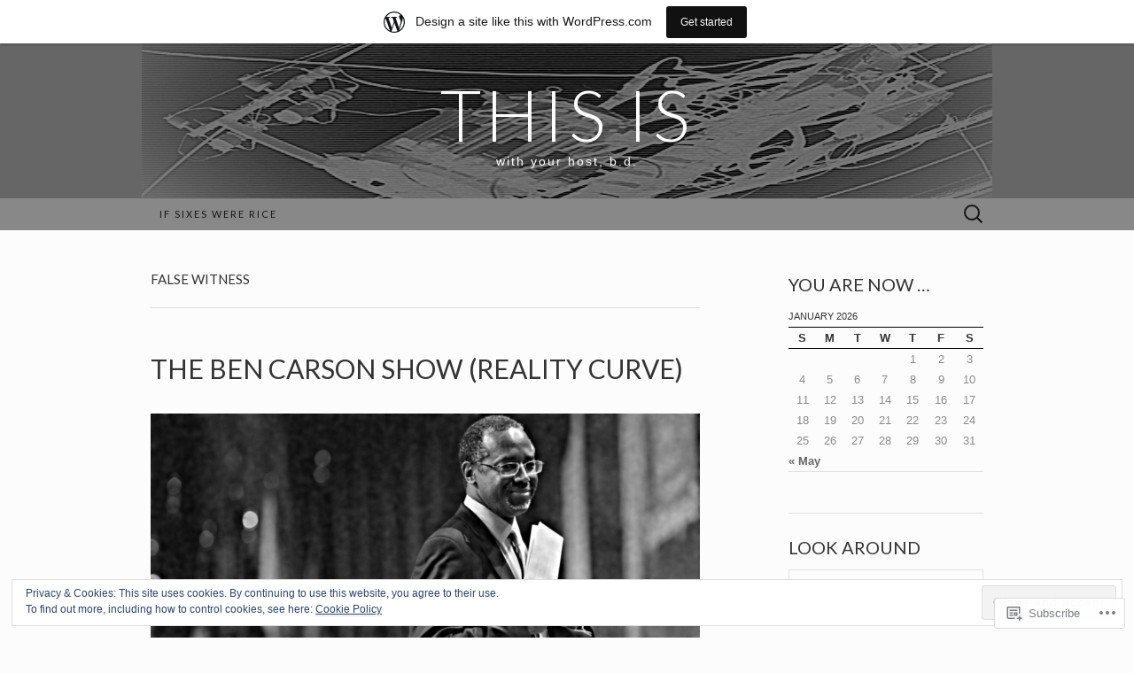

--- FILE ---
content_type: text/html; charset=UTF-8
request_url: https://bdthisis.wordpress.com/tag/false-witness/
body_size: 32516
content:
<!DOCTYPE html>
<html lang="en">
<head>
	<meta charset="UTF-8">
	<meta name="viewport" content="width=device-width">
	<title>false witness | This Is</title>
	<link rel="profile" href="http://gmpg.org/xfn/11">
	<link rel="pingback" href="https://bdthisis.wordpress.com/xmlrpc.php">
	<!--[if lt IE 9]>
		<script src="https://s0.wp.com/wp-content/themes/pub/suits/js/html5.js?m=1389124717i" type="text/javascript"></script>
	<![endif]-->
	<meta name='robots' content='max-image-preview:large' />
<link rel='dns-prefetch' href='//s0.wp.com' />
<link rel='dns-prefetch' href='//fonts-api.wp.com' />
<link rel='dns-prefetch' href='//af.pubmine.com' />
<link rel="alternate" type="application/rss+xml" title="This Is &raquo; Feed" href="https://bdthisis.wordpress.com/feed/" />
<link rel="alternate" type="application/rss+xml" title="This Is &raquo; Comments Feed" href="https://bdthisis.wordpress.com/comments/feed/" />
<link rel="alternate" type="application/rss+xml" title="This Is &raquo; false witness Tag Feed" href="https://bdthisis.wordpress.com/tag/false-witness/feed/" />
	<script type="text/javascript">
		/* <![CDATA[ */
		function addLoadEvent(func) {
			var oldonload = window.onload;
			if (typeof window.onload != 'function') {
				window.onload = func;
			} else {
				window.onload = function () {
					oldonload();
					func();
				}
			}
		}
		/* ]]> */
	</script>
	<link crossorigin='anonymous' rel='stylesheet' id='all-css-0-1' href='/_static/??/wp-content/mu-plugins/widgets/eu-cookie-law/templates/style.css,/wp-content/blog-plugins/marketing-bar/css/marketing-bar.css?m=1761640963j&cssminify=yes' type='text/css' media='all' />
<style id='wp-emoji-styles-inline-css'>

	img.wp-smiley, img.emoji {
		display: inline !important;
		border: none !important;
		box-shadow: none !important;
		height: 1em !important;
		width: 1em !important;
		margin: 0 0.07em !important;
		vertical-align: -0.1em !important;
		background: none !important;
		padding: 0 !important;
	}
/*# sourceURL=wp-emoji-styles-inline-css */
</style>
<link crossorigin='anonymous' rel='stylesheet' id='all-css-2-1' href='/wp-content/plugins/gutenberg-core/v22.2.0/build/styles/block-library/style.css?m=1764855221i&cssminify=yes' type='text/css' media='all' />
<style id='wp-block-library-inline-css'>
.has-text-align-justify {
	text-align:justify;
}
.has-text-align-justify{text-align:justify;}

/*# sourceURL=wp-block-library-inline-css */
</style><style id='global-styles-inline-css'>
:root{--wp--preset--aspect-ratio--square: 1;--wp--preset--aspect-ratio--4-3: 4/3;--wp--preset--aspect-ratio--3-4: 3/4;--wp--preset--aspect-ratio--3-2: 3/2;--wp--preset--aspect-ratio--2-3: 2/3;--wp--preset--aspect-ratio--16-9: 16/9;--wp--preset--aspect-ratio--9-16: 9/16;--wp--preset--color--black: #000000;--wp--preset--color--cyan-bluish-gray: #abb8c3;--wp--preset--color--white: #ffffff;--wp--preset--color--pale-pink: #f78da7;--wp--preset--color--vivid-red: #cf2e2e;--wp--preset--color--luminous-vivid-orange: #ff6900;--wp--preset--color--luminous-vivid-amber: #fcb900;--wp--preset--color--light-green-cyan: #7bdcb5;--wp--preset--color--vivid-green-cyan: #00d084;--wp--preset--color--pale-cyan-blue: #8ed1fc;--wp--preset--color--vivid-cyan-blue: #0693e3;--wp--preset--color--vivid-purple: #9b51e0;--wp--preset--gradient--vivid-cyan-blue-to-vivid-purple: linear-gradient(135deg,rgb(6,147,227) 0%,rgb(155,81,224) 100%);--wp--preset--gradient--light-green-cyan-to-vivid-green-cyan: linear-gradient(135deg,rgb(122,220,180) 0%,rgb(0,208,130) 100%);--wp--preset--gradient--luminous-vivid-amber-to-luminous-vivid-orange: linear-gradient(135deg,rgb(252,185,0) 0%,rgb(255,105,0) 100%);--wp--preset--gradient--luminous-vivid-orange-to-vivid-red: linear-gradient(135deg,rgb(255,105,0) 0%,rgb(207,46,46) 100%);--wp--preset--gradient--very-light-gray-to-cyan-bluish-gray: linear-gradient(135deg,rgb(238,238,238) 0%,rgb(169,184,195) 100%);--wp--preset--gradient--cool-to-warm-spectrum: linear-gradient(135deg,rgb(74,234,220) 0%,rgb(151,120,209) 20%,rgb(207,42,186) 40%,rgb(238,44,130) 60%,rgb(251,105,98) 80%,rgb(254,248,76) 100%);--wp--preset--gradient--blush-light-purple: linear-gradient(135deg,rgb(255,206,236) 0%,rgb(152,150,240) 100%);--wp--preset--gradient--blush-bordeaux: linear-gradient(135deg,rgb(254,205,165) 0%,rgb(254,45,45) 50%,rgb(107,0,62) 100%);--wp--preset--gradient--luminous-dusk: linear-gradient(135deg,rgb(255,203,112) 0%,rgb(199,81,192) 50%,rgb(65,88,208) 100%);--wp--preset--gradient--pale-ocean: linear-gradient(135deg,rgb(255,245,203) 0%,rgb(182,227,212) 50%,rgb(51,167,181) 100%);--wp--preset--gradient--electric-grass: linear-gradient(135deg,rgb(202,248,128) 0%,rgb(113,206,126) 100%);--wp--preset--gradient--midnight: linear-gradient(135deg,rgb(2,3,129) 0%,rgb(40,116,252) 100%);--wp--preset--font-size--small: 13px;--wp--preset--font-size--medium: 20px;--wp--preset--font-size--large: 36px;--wp--preset--font-size--x-large: 42px;--wp--preset--font-family--albert-sans: 'Albert Sans', sans-serif;--wp--preset--font-family--alegreya: Alegreya, serif;--wp--preset--font-family--arvo: Arvo, serif;--wp--preset--font-family--bodoni-moda: 'Bodoni Moda', serif;--wp--preset--font-family--bricolage-grotesque: 'Bricolage Grotesque', sans-serif;--wp--preset--font-family--cabin: Cabin, sans-serif;--wp--preset--font-family--chivo: Chivo, sans-serif;--wp--preset--font-family--commissioner: Commissioner, sans-serif;--wp--preset--font-family--cormorant: Cormorant, serif;--wp--preset--font-family--courier-prime: 'Courier Prime', monospace;--wp--preset--font-family--crimson-pro: 'Crimson Pro', serif;--wp--preset--font-family--dm-mono: 'DM Mono', monospace;--wp--preset--font-family--dm-sans: 'DM Sans', sans-serif;--wp--preset--font-family--dm-serif-display: 'DM Serif Display', serif;--wp--preset--font-family--domine: Domine, serif;--wp--preset--font-family--eb-garamond: 'EB Garamond', serif;--wp--preset--font-family--epilogue: Epilogue, sans-serif;--wp--preset--font-family--fahkwang: Fahkwang, sans-serif;--wp--preset--font-family--figtree: Figtree, sans-serif;--wp--preset--font-family--fira-sans: 'Fira Sans', sans-serif;--wp--preset--font-family--fjalla-one: 'Fjalla One', sans-serif;--wp--preset--font-family--fraunces: Fraunces, serif;--wp--preset--font-family--gabarito: Gabarito, system-ui;--wp--preset--font-family--ibm-plex-mono: 'IBM Plex Mono', monospace;--wp--preset--font-family--ibm-plex-sans: 'IBM Plex Sans', sans-serif;--wp--preset--font-family--ibarra-real-nova: 'Ibarra Real Nova', serif;--wp--preset--font-family--instrument-serif: 'Instrument Serif', serif;--wp--preset--font-family--inter: Inter, sans-serif;--wp--preset--font-family--josefin-sans: 'Josefin Sans', sans-serif;--wp--preset--font-family--jost: Jost, sans-serif;--wp--preset--font-family--libre-baskerville: 'Libre Baskerville', serif;--wp--preset--font-family--libre-franklin: 'Libre Franklin', sans-serif;--wp--preset--font-family--literata: Literata, serif;--wp--preset--font-family--lora: Lora, serif;--wp--preset--font-family--merriweather: Merriweather, serif;--wp--preset--font-family--montserrat: Montserrat, sans-serif;--wp--preset--font-family--newsreader: Newsreader, serif;--wp--preset--font-family--noto-sans-mono: 'Noto Sans Mono', sans-serif;--wp--preset--font-family--nunito: Nunito, sans-serif;--wp--preset--font-family--open-sans: 'Open Sans', sans-serif;--wp--preset--font-family--overpass: Overpass, sans-serif;--wp--preset--font-family--pt-serif: 'PT Serif', serif;--wp--preset--font-family--petrona: Petrona, serif;--wp--preset--font-family--piazzolla: Piazzolla, serif;--wp--preset--font-family--playfair-display: 'Playfair Display', serif;--wp--preset--font-family--plus-jakarta-sans: 'Plus Jakarta Sans', sans-serif;--wp--preset--font-family--poppins: Poppins, sans-serif;--wp--preset--font-family--raleway: Raleway, sans-serif;--wp--preset--font-family--roboto: Roboto, sans-serif;--wp--preset--font-family--roboto-slab: 'Roboto Slab', serif;--wp--preset--font-family--rubik: Rubik, sans-serif;--wp--preset--font-family--rufina: Rufina, serif;--wp--preset--font-family--sora: Sora, sans-serif;--wp--preset--font-family--source-sans-3: 'Source Sans 3', sans-serif;--wp--preset--font-family--source-serif-4: 'Source Serif 4', serif;--wp--preset--font-family--space-mono: 'Space Mono', monospace;--wp--preset--font-family--syne: Syne, sans-serif;--wp--preset--font-family--texturina: Texturina, serif;--wp--preset--font-family--urbanist: Urbanist, sans-serif;--wp--preset--font-family--work-sans: 'Work Sans', sans-serif;--wp--preset--spacing--20: 0.44rem;--wp--preset--spacing--30: 0.67rem;--wp--preset--spacing--40: 1rem;--wp--preset--spacing--50: 1.5rem;--wp--preset--spacing--60: 2.25rem;--wp--preset--spacing--70: 3.38rem;--wp--preset--spacing--80: 5.06rem;--wp--preset--shadow--natural: 6px 6px 9px rgba(0, 0, 0, 0.2);--wp--preset--shadow--deep: 12px 12px 50px rgba(0, 0, 0, 0.4);--wp--preset--shadow--sharp: 6px 6px 0px rgba(0, 0, 0, 0.2);--wp--preset--shadow--outlined: 6px 6px 0px -3px rgb(255, 255, 255), 6px 6px rgb(0, 0, 0);--wp--preset--shadow--crisp: 6px 6px 0px rgb(0, 0, 0);}:where(.is-layout-flex){gap: 0.5em;}:where(.is-layout-grid){gap: 0.5em;}body .is-layout-flex{display: flex;}.is-layout-flex{flex-wrap: wrap;align-items: center;}.is-layout-flex > :is(*, div){margin: 0;}body .is-layout-grid{display: grid;}.is-layout-grid > :is(*, div){margin: 0;}:where(.wp-block-columns.is-layout-flex){gap: 2em;}:where(.wp-block-columns.is-layout-grid){gap: 2em;}:where(.wp-block-post-template.is-layout-flex){gap: 1.25em;}:where(.wp-block-post-template.is-layout-grid){gap: 1.25em;}.has-black-color{color: var(--wp--preset--color--black) !important;}.has-cyan-bluish-gray-color{color: var(--wp--preset--color--cyan-bluish-gray) !important;}.has-white-color{color: var(--wp--preset--color--white) !important;}.has-pale-pink-color{color: var(--wp--preset--color--pale-pink) !important;}.has-vivid-red-color{color: var(--wp--preset--color--vivid-red) !important;}.has-luminous-vivid-orange-color{color: var(--wp--preset--color--luminous-vivid-orange) !important;}.has-luminous-vivid-amber-color{color: var(--wp--preset--color--luminous-vivid-amber) !important;}.has-light-green-cyan-color{color: var(--wp--preset--color--light-green-cyan) !important;}.has-vivid-green-cyan-color{color: var(--wp--preset--color--vivid-green-cyan) !important;}.has-pale-cyan-blue-color{color: var(--wp--preset--color--pale-cyan-blue) !important;}.has-vivid-cyan-blue-color{color: var(--wp--preset--color--vivid-cyan-blue) !important;}.has-vivid-purple-color{color: var(--wp--preset--color--vivid-purple) !important;}.has-black-background-color{background-color: var(--wp--preset--color--black) !important;}.has-cyan-bluish-gray-background-color{background-color: var(--wp--preset--color--cyan-bluish-gray) !important;}.has-white-background-color{background-color: var(--wp--preset--color--white) !important;}.has-pale-pink-background-color{background-color: var(--wp--preset--color--pale-pink) !important;}.has-vivid-red-background-color{background-color: var(--wp--preset--color--vivid-red) !important;}.has-luminous-vivid-orange-background-color{background-color: var(--wp--preset--color--luminous-vivid-orange) !important;}.has-luminous-vivid-amber-background-color{background-color: var(--wp--preset--color--luminous-vivid-amber) !important;}.has-light-green-cyan-background-color{background-color: var(--wp--preset--color--light-green-cyan) !important;}.has-vivid-green-cyan-background-color{background-color: var(--wp--preset--color--vivid-green-cyan) !important;}.has-pale-cyan-blue-background-color{background-color: var(--wp--preset--color--pale-cyan-blue) !important;}.has-vivid-cyan-blue-background-color{background-color: var(--wp--preset--color--vivid-cyan-blue) !important;}.has-vivid-purple-background-color{background-color: var(--wp--preset--color--vivid-purple) !important;}.has-black-border-color{border-color: var(--wp--preset--color--black) !important;}.has-cyan-bluish-gray-border-color{border-color: var(--wp--preset--color--cyan-bluish-gray) !important;}.has-white-border-color{border-color: var(--wp--preset--color--white) !important;}.has-pale-pink-border-color{border-color: var(--wp--preset--color--pale-pink) !important;}.has-vivid-red-border-color{border-color: var(--wp--preset--color--vivid-red) !important;}.has-luminous-vivid-orange-border-color{border-color: var(--wp--preset--color--luminous-vivid-orange) !important;}.has-luminous-vivid-amber-border-color{border-color: var(--wp--preset--color--luminous-vivid-amber) !important;}.has-light-green-cyan-border-color{border-color: var(--wp--preset--color--light-green-cyan) !important;}.has-vivid-green-cyan-border-color{border-color: var(--wp--preset--color--vivid-green-cyan) !important;}.has-pale-cyan-blue-border-color{border-color: var(--wp--preset--color--pale-cyan-blue) !important;}.has-vivid-cyan-blue-border-color{border-color: var(--wp--preset--color--vivid-cyan-blue) !important;}.has-vivid-purple-border-color{border-color: var(--wp--preset--color--vivid-purple) !important;}.has-vivid-cyan-blue-to-vivid-purple-gradient-background{background: var(--wp--preset--gradient--vivid-cyan-blue-to-vivid-purple) !important;}.has-light-green-cyan-to-vivid-green-cyan-gradient-background{background: var(--wp--preset--gradient--light-green-cyan-to-vivid-green-cyan) !important;}.has-luminous-vivid-amber-to-luminous-vivid-orange-gradient-background{background: var(--wp--preset--gradient--luminous-vivid-amber-to-luminous-vivid-orange) !important;}.has-luminous-vivid-orange-to-vivid-red-gradient-background{background: var(--wp--preset--gradient--luminous-vivid-orange-to-vivid-red) !important;}.has-very-light-gray-to-cyan-bluish-gray-gradient-background{background: var(--wp--preset--gradient--very-light-gray-to-cyan-bluish-gray) !important;}.has-cool-to-warm-spectrum-gradient-background{background: var(--wp--preset--gradient--cool-to-warm-spectrum) !important;}.has-blush-light-purple-gradient-background{background: var(--wp--preset--gradient--blush-light-purple) !important;}.has-blush-bordeaux-gradient-background{background: var(--wp--preset--gradient--blush-bordeaux) !important;}.has-luminous-dusk-gradient-background{background: var(--wp--preset--gradient--luminous-dusk) !important;}.has-pale-ocean-gradient-background{background: var(--wp--preset--gradient--pale-ocean) !important;}.has-electric-grass-gradient-background{background: var(--wp--preset--gradient--electric-grass) !important;}.has-midnight-gradient-background{background: var(--wp--preset--gradient--midnight) !important;}.has-small-font-size{font-size: var(--wp--preset--font-size--small) !important;}.has-medium-font-size{font-size: var(--wp--preset--font-size--medium) !important;}.has-large-font-size{font-size: var(--wp--preset--font-size--large) !important;}.has-x-large-font-size{font-size: var(--wp--preset--font-size--x-large) !important;}.has-albert-sans-font-family{font-family: var(--wp--preset--font-family--albert-sans) !important;}.has-alegreya-font-family{font-family: var(--wp--preset--font-family--alegreya) !important;}.has-arvo-font-family{font-family: var(--wp--preset--font-family--arvo) !important;}.has-bodoni-moda-font-family{font-family: var(--wp--preset--font-family--bodoni-moda) !important;}.has-bricolage-grotesque-font-family{font-family: var(--wp--preset--font-family--bricolage-grotesque) !important;}.has-cabin-font-family{font-family: var(--wp--preset--font-family--cabin) !important;}.has-chivo-font-family{font-family: var(--wp--preset--font-family--chivo) !important;}.has-commissioner-font-family{font-family: var(--wp--preset--font-family--commissioner) !important;}.has-cormorant-font-family{font-family: var(--wp--preset--font-family--cormorant) !important;}.has-courier-prime-font-family{font-family: var(--wp--preset--font-family--courier-prime) !important;}.has-crimson-pro-font-family{font-family: var(--wp--preset--font-family--crimson-pro) !important;}.has-dm-mono-font-family{font-family: var(--wp--preset--font-family--dm-mono) !important;}.has-dm-sans-font-family{font-family: var(--wp--preset--font-family--dm-sans) !important;}.has-dm-serif-display-font-family{font-family: var(--wp--preset--font-family--dm-serif-display) !important;}.has-domine-font-family{font-family: var(--wp--preset--font-family--domine) !important;}.has-eb-garamond-font-family{font-family: var(--wp--preset--font-family--eb-garamond) !important;}.has-epilogue-font-family{font-family: var(--wp--preset--font-family--epilogue) !important;}.has-fahkwang-font-family{font-family: var(--wp--preset--font-family--fahkwang) !important;}.has-figtree-font-family{font-family: var(--wp--preset--font-family--figtree) !important;}.has-fira-sans-font-family{font-family: var(--wp--preset--font-family--fira-sans) !important;}.has-fjalla-one-font-family{font-family: var(--wp--preset--font-family--fjalla-one) !important;}.has-fraunces-font-family{font-family: var(--wp--preset--font-family--fraunces) !important;}.has-gabarito-font-family{font-family: var(--wp--preset--font-family--gabarito) !important;}.has-ibm-plex-mono-font-family{font-family: var(--wp--preset--font-family--ibm-plex-mono) !important;}.has-ibm-plex-sans-font-family{font-family: var(--wp--preset--font-family--ibm-plex-sans) !important;}.has-ibarra-real-nova-font-family{font-family: var(--wp--preset--font-family--ibarra-real-nova) !important;}.has-instrument-serif-font-family{font-family: var(--wp--preset--font-family--instrument-serif) !important;}.has-inter-font-family{font-family: var(--wp--preset--font-family--inter) !important;}.has-josefin-sans-font-family{font-family: var(--wp--preset--font-family--josefin-sans) !important;}.has-jost-font-family{font-family: var(--wp--preset--font-family--jost) !important;}.has-libre-baskerville-font-family{font-family: var(--wp--preset--font-family--libre-baskerville) !important;}.has-libre-franklin-font-family{font-family: var(--wp--preset--font-family--libre-franklin) !important;}.has-literata-font-family{font-family: var(--wp--preset--font-family--literata) !important;}.has-lora-font-family{font-family: var(--wp--preset--font-family--lora) !important;}.has-merriweather-font-family{font-family: var(--wp--preset--font-family--merriweather) !important;}.has-montserrat-font-family{font-family: var(--wp--preset--font-family--montserrat) !important;}.has-newsreader-font-family{font-family: var(--wp--preset--font-family--newsreader) !important;}.has-noto-sans-mono-font-family{font-family: var(--wp--preset--font-family--noto-sans-mono) !important;}.has-nunito-font-family{font-family: var(--wp--preset--font-family--nunito) !important;}.has-open-sans-font-family{font-family: var(--wp--preset--font-family--open-sans) !important;}.has-overpass-font-family{font-family: var(--wp--preset--font-family--overpass) !important;}.has-pt-serif-font-family{font-family: var(--wp--preset--font-family--pt-serif) !important;}.has-petrona-font-family{font-family: var(--wp--preset--font-family--petrona) !important;}.has-piazzolla-font-family{font-family: var(--wp--preset--font-family--piazzolla) !important;}.has-playfair-display-font-family{font-family: var(--wp--preset--font-family--playfair-display) !important;}.has-plus-jakarta-sans-font-family{font-family: var(--wp--preset--font-family--plus-jakarta-sans) !important;}.has-poppins-font-family{font-family: var(--wp--preset--font-family--poppins) !important;}.has-raleway-font-family{font-family: var(--wp--preset--font-family--raleway) !important;}.has-roboto-font-family{font-family: var(--wp--preset--font-family--roboto) !important;}.has-roboto-slab-font-family{font-family: var(--wp--preset--font-family--roboto-slab) !important;}.has-rubik-font-family{font-family: var(--wp--preset--font-family--rubik) !important;}.has-rufina-font-family{font-family: var(--wp--preset--font-family--rufina) !important;}.has-sora-font-family{font-family: var(--wp--preset--font-family--sora) !important;}.has-source-sans-3-font-family{font-family: var(--wp--preset--font-family--source-sans-3) !important;}.has-source-serif-4-font-family{font-family: var(--wp--preset--font-family--source-serif-4) !important;}.has-space-mono-font-family{font-family: var(--wp--preset--font-family--space-mono) !important;}.has-syne-font-family{font-family: var(--wp--preset--font-family--syne) !important;}.has-texturina-font-family{font-family: var(--wp--preset--font-family--texturina) !important;}.has-urbanist-font-family{font-family: var(--wp--preset--font-family--urbanist) !important;}.has-work-sans-font-family{font-family: var(--wp--preset--font-family--work-sans) !important;}
/*# sourceURL=global-styles-inline-css */
</style>

<style id='classic-theme-styles-inline-css'>
/*! This file is auto-generated */
.wp-block-button__link{color:#fff;background-color:#32373c;border-radius:9999px;box-shadow:none;text-decoration:none;padding:calc(.667em + 2px) calc(1.333em + 2px);font-size:1.125em}.wp-block-file__button{background:#32373c;color:#fff;text-decoration:none}
/*# sourceURL=/wp-includes/css/classic-themes.min.css */
</style>
<link crossorigin='anonymous' rel='stylesheet' id='all-css-4-1' href='/_static/??-eJx9jEEOAiEQBD/kQECjeDC+ZWEnijIwYWA3/l72op689KFTVXplCCU3zE1z6reYRYfiUwlP0VYZpwxIJE4IFRd10HOU9iFA2iuhCiI7/ROiDt9WxfETT20jCOc4YUIa2D9t5eGA91xRBMZS7ATtPkTZvCtdzNEZt7f2fHq8Afl7R7w=&cssminify=yes' type='text/css' media='all' />
<link rel='stylesheet' id='suits-font-css' href='https://fonts-api.wp.com/css?family=Lato%3A100%2C300%2C400%26subset%3Dlatin%2Clatin-ext' media='all' />
<link crossorigin='anonymous' rel='stylesheet' id='all-css-6-1' href='/_static/??-eJx9i0EKgzAQAD/UdJEEiwfpW0xY05RNNrgbir83venF2wzMwK+awEWxKOgHMwrU5kFaUgHRnfAZRB5wynIzlVpMRWBDTxw7RujVSe+miGyIw6KJy0XMSkva/us7z8PLDeNkrbPfAw6OPHc=&cssminify=yes' type='text/css' media='all' />
<link crossorigin='anonymous' rel='stylesheet' id='print-css-7-1' href='/wp-content/mu-plugins/global-print/global-print.css?m=1465851035i&cssminify=yes' type='text/css' media='print' />
<style id='jetpack-global-styles-frontend-style-inline-css'>
:root { --font-headings: unset; --font-base: unset; --font-headings-default: -apple-system,BlinkMacSystemFont,"Segoe UI",Roboto,Oxygen-Sans,Ubuntu,Cantarell,"Helvetica Neue",sans-serif; --font-base-default: -apple-system,BlinkMacSystemFont,"Segoe UI",Roboto,Oxygen-Sans,Ubuntu,Cantarell,"Helvetica Neue",sans-serif;}
/*# sourceURL=jetpack-global-styles-frontend-style-inline-css */
</style>
<link crossorigin='anonymous' rel='stylesheet' id='all-css-10-1' href='/wp-content/themes/h4/global.css?m=1420737423i&cssminify=yes' type='text/css' media='all' />
<script type="text/javascript" id="wpcom-actionbar-placeholder-js-extra">
/* <![CDATA[ */
var actionbardata = {"siteID":"13410476","postID":"0","siteURL":"https://bdthisis.wordpress.com","xhrURL":"https://bdthisis.wordpress.com/wp-admin/admin-ajax.php","nonce":"790e1839d9","isLoggedIn":"","statusMessage":"","subsEmailDefault":"instantly","proxyScriptUrl":"https://s0.wp.com/wp-content/js/wpcom-proxy-request.js?m=1513050504i&amp;ver=20211021","i18n":{"followedText":"New posts from this site will now appear in your \u003Ca href=\"https://wordpress.com/reader\"\u003EReader\u003C/a\u003E","foldBar":"Collapse this bar","unfoldBar":"Expand this bar","shortLinkCopied":"Shortlink copied to clipboard."}};
//# sourceURL=wpcom-actionbar-placeholder-js-extra
/* ]]> */
</script>
<script type="text/javascript" id="jetpack-mu-wpcom-settings-js-before">
/* <![CDATA[ */
var JETPACK_MU_WPCOM_SETTINGS = {"assetsUrl":"https://s0.wp.com/wp-content/mu-plugins/jetpack-mu-wpcom-plugin/moon/jetpack_vendor/automattic/jetpack-mu-wpcom/src/build/"};
//# sourceURL=jetpack-mu-wpcom-settings-js-before
/* ]]> */
</script>
<script crossorigin='anonymous' type='text/javascript'  src='/_static/??-eJyFjcsOwiAQRX/I6dSa+lgYvwWBEAgMOAPW/n3bqIk7V2dxT87FqYDOVC1VDIIcKxTOr7kLssN186RjM1a2MTya5fmDLnn6K0HyjlW1v/L37R6zgxKb8yQ4ZTbKCOioRN4hnQo+hw1AmcCZwmvilq7709CPh/54voQFmNpFWg=='></script>
<script type="text/javascript" id="rlt-proxy-js-after">
/* <![CDATA[ */
	rltInitialize( {"token":null,"iframeOrigins":["https:\/\/widgets.wp.com"]} );
//# sourceURL=rlt-proxy-js-after
/* ]]> */
</script>
<link rel="EditURI" type="application/rsd+xml" title="RSD" href="https://bdthisis.wordpress.com/xmlrpc.php?rsd" />
<meta name="generator" content="WordPress.com" />

<!-- Jetpack Open Graph Tags -->
<meta property="og:type" content="website" />
<meta property="og:title" content="false witness &#8211; This Is" />
<meta property="og:url" content="https://bdthisis.wordpress.com/tag/false-witness/" />
<meta property="og:site_name" content="This Is" />
<meta property="og:image" content="https://s0.wp.com/i/blank.jpg?m=1383295312i" />
<meta property="og:image:width" content="200" />
<meta property="og:image:height" content="200" />
<meta property="og:image:alt" content="" />
<meta property="og:locale" content="en_US" />
<meta property="fb:app_id" content="249643311490" />

<!-- End Jetpack Open Graph Tags -->
<link rel="shortcut icon" type="image/x-icon" href="https://s0.wp.com/i/favicon.ico?m=1713425267i" sizes="16x16 24x24 32x32 48x48" />
<link rel="icon" type="image/x-icon" href="https://s0.wp.com/i/favicon.ico?m=1713425267i" sizes="16x16 24x24 32x32 48x48" />
<link rel="apple-touch-icon" href="https://s0.wp.com/i/webclip.png?m=1713868326i" />
<link rel='openid.server' href='https://bdthisis.wordpress.com/?openidserver=1' />
<link rel='openid.delegate' href='https://bdthisis.wordpress.com/' />
<link rel="search" type="application/opensearchdescription+xml" href="https://bdthisis.wordpress.com/osd.xml" title="This Is" />
<link rel="search" type="application/opensearchdescription+xml" href="https://s1.wp.com/opensearch.xml" title="WordPress.com" />
<meta name="theme-color" content="#fcfcfc" />
		<style type="text/css">
			.recentcomments a {
				display: inline !important;
				padding: 0 !important;
				margin: 0 !important;
			}

			table.recentcommentsavatartop img.avatar, table.recentcommentsavatarend img.avatar {
				border: 0px;
				margin: 0;
			}

			table.recentcommentsavatartop a, table.recentcommentsavatarend a {
				border: 0px !important;
				background-color: transparent !important;
			}

			td.recentcommentsavatarend, td.recentcommentsavatartop {
				padding: 0px 0px 1px 0px;
				margin: 0px;
			}

			td.recentcommentstextend {
				border: none !important;
				padding: 0px 0px 2px 10px;
			}

			.rtl td.recentcommentstextend {
				padding: 0px 10px 2px 0px;
			}

			td.recentcommentstexttop {
				border: none;
				padding: 0px 0px 0px 10px;
			}

			.rtl td.recentcommentstexttop {
				padding: 0px 10px 0px 0px;
			}
		</style>
		<meta name="description" content="Posts about false witness written by bd" />
	<style type="text/css" id="suits-header-css">
			.site-header {
			background: #000 url(https://bdthisis.wordpress.com/wp-content/uploads/2017/04/bd-2017-bdti-banner.png) no-repeat scroll top;
		}
		</style>
	<style type="text/css" id="custom-background-css">
body.custom-background { background-color: #fcfcfc; }
</style>
	<script type="text/javascript">
/* <![CDATA[ */
var wa_client = {}; wa_client.cmd = []; wa_client.config = { 'blog_id': 13410476, 'blog_language': 'en', 'is_wordads': false, 'hosting_type': 0, 'afp_account_id': 'pub-5299425551177367', 'afp_host_id': 5038568878849053, 'theme': 'pub/suits', '_': { 'title': 'Advertisement', 'privacy_settings': 'Privacy Settings' }, 'formats': [ 'belowpost', 'bottom_sticky', 'sidebar_sticky_right', 'sidebar', 'gutenberg_rectangle', 'gutenberg_leaderboard', 'gutenberg_mobile_leaderboard', 'gutenberg_skyscraper' ] };
/* ]]> */
</script>
		<script type="text/javascript">

			window.doNotSellCallback = function() {

				var linkElements = [
					'a[href="https://wordpress.com/?ref=footer_blog"]',
					'a[href="https://wordpress.com/?ref=footer_website"]',
					'a[href="https://wordpress.com/?ref=vertical_footer"]',
					'a[href^="https://wordpress.com/?ref=footer_segment_"]',
				].join(',');

				var dnsLink = document.createElement( 'a' );
				dnsLink.href = 'https://wordpress.com/advertising-program-optout/';
				dnsLink.classList.add( 'do-not-sell-link' );
				dnsLink.rel = 'nofollow';
				dnsLink.style.marginLeft = '0.5em';
				dnsLink.textContent = 'Do Not Sell or Share My Personal Information';

				var creditLinks = document.querySelectorAll( linkElements );

				if ( 0 === creditLinks.length ) {
					return false;
				}

				Array.prototype.forEach.call( creditLinks, function( el ) {
					el.insertAdjacentElement( 'afterend', dnsLink );
				});

				return true;
			};

		</script>
		<style type="text/css" id="custom-colors-css">.site-header h1.site-title { color: #FFFFFF;}
.site-header h2.site-description { color: #FFFFFF;}
.site-info { color: #FFFFFF;}
.site-info { color: #000000;}
a:hover { color: #333333;}
.entry-content a, .comment-content a, .page-content a { color: #333333;}
.entry-meta a:hover { color: #333333;}
.nav-menu li a { color: #161616;}
.nav-menu li:hover > a, .nav-menu li a:hover { color: #000000;}
.nav-menu .current_page_item > a, .nav-menu .current_page_ancestor > a, .nav-menu .current-menu-item > a, .nav-menu .current-menu-ancestor > a { color: #000000;}
.nav-menu li:hover { background-color: #404040;}
body { background-color: #fcfcfc;}
.site-header { background-color: #666666;}
#navbar { background-color: #888888;}
.site-info-container { background-color: #888888;}
.nav-menu li:hover > a, .nav-menu li a:hover { background-color: #888888;}
.nav-menu li:hover > a, .nav-menu li a:hover { background-color: rgba( 136, 136, 136, 0.8 );}
ul.nav-menu ul a:hover, .nav-menu ul ul a:hover { background-color: #888888;}
.nav-menu .current_page_item > a, .nav-menu .current_page_ancestor > a, .nav-menu .current-menu-item > a, .nav-menu .current-menu-ancestor > a { background-color: #888888;}
.nav-menu .sub-menu, .nav-menu .children { background-color: #6D6D6D;}
a { color: #666666;}
.entry-content a, .comment-content a, .page-content a { color: #666666;}
.entry-meta a { color: #666666;}
body, h1, h2, h3, h4, h5, h6 { color: #333333;}
h1, h2, h3, h4, h5, h6 { color: #333333;}
.entry-meta { color: #333333;}
input { color: #333333;}
textarea { color: #333333;}
</style>
<script type="text/javascript">
	window.google_analytics_uacct = "UA-52447-2";
</script>

<script type="text/javascript">
	var _gaq = _gaq || [];
	_gaq.push(['_setAccount', 'UA-52447-2']);
	_gaq.push(['_gat._anonymizeIp']);
	_gaq.push(['_setDomainName', 'wordpress.com']);
	_gaq.push(['_initData']);
	_gaq.push(['_trackPageview']);

	(function() {
		var ga = document.createElement('script'); ga.type = 'text/javascript'; ga.async = true;
		ga.src = ('https:' == document.location.protocol ? 'https://ssl' : 'http://www') + '.google-analytics.com/ga.js';
		(document.getElementsByTagName('head')[0] || document.getElementsByTagName('body')[0]).appendChild(ga);
	})();
</script>
<link crossorigin='anonymous' rel='stylesheet' id='all-css-0-3' href='/_static/??-eJyNjMEKgzAQBX9Ifdha9CJ+StF1KdFkN7gJ+X0RbM89zjAMSqxJJbEkhFxHnz9ODBunONN+M4Kq4O2EsHil3WDFRT4aMqvw/yHomj0baD40G/tf9BXXcApj27+ej6Hr2247ASkBO20=&cssminify=yes' type='text/css' media='all' />
</head>

<body class="archive tag tag-false-witness tag-1340085 custom-background wp-theme-pubsuits customizer-styles-applied single-author three-footer-sidebars jetpack-reblog-enabled has-marketing-bar has-marketing-bar-theme-suits">
	<div id="page" class="hfeed site">

		<header id="masthead" class="site-header" role="banner">
			
			<a class="home-link" href="https://bdthisis.wordpress.com/" title="This Is" rel="home">
				<h1 class="site-title">This Is</h1>
				<h2 class="site-description">with your host, b.d.</h2>
			</a><!-- #navbar .header-navigation -->

			<div id="navbar" class="header-navigation">

				<nav id="site-navigation" class="navigation main-navigation" role="navigation">
					<h3 class="menu-toggle">Menu</h3>
					<div class="nav-menu"><ul>
<li class="page_item page-item-2"><a href="https://bdthisis.wordpress.com/about/">If Sixes Were&nbsp;Rice</a></li>
</ul></div>
					<form role="search" method="get" class="search-form" action="https://bdthisis.wordpress.com/">
				<label>
					<span class="screen-reader-text">Search for:</span>
					<input type="search" class="search-field" placeholder="Search &hellip;" value="" name="s" />
				</label>
				<input type="submit" class="search-submit" value="Search" />
			</form>				</nav><!-- #site-navigation .navigation .main-navigation -->

			</div><!-- #navbar .header-navigation -->

		</header><!-- #masthead .site-header -->

		<div id="main" class="site-main">

<div id="primary" class="content-area">
	<div id="content" class="site-content" role="main">

					<header class="archive-header">
				<h1 class="archive-title">
					false witness				</h1>
				
			</header><!-- .archive-header -->

			
<article id="post-6780" class="post-6780 post type-post status-publish format-standard hentry category-beltway category-books category-christianity category-conservative-politics category-culture category-ethics-2 category-history category-journalism category-media-culture category-people category-politics category-purityfamily-values-culture category-religion category-republicans category-tea-party category-white-house tag-2016-gop-presidential-nomination tag-2016-republican-presidential-nomination tag-barack-obama tag-basic-lessons tag-ben-carson tag-ben-carson-not-a-politician tag-ben-carson-2016 tag-ben-carson-dishonest tag-ben-carson-false-piety tag-ben-carson-false-witness tag-ben-carson-learning-curve tag-ben-carson-liar tag-ben-carson-myth tag-ben-carson-neurosurgeon tag-ben-carson-politician tag-ben-carson-scrutinized tag-ben-carson-show tag-blame-the-media tag-cracking-and-crumbling tag-detroit tag-emma-margolin tag-evangelical-voters tag-false-witness tag-frontrunner tag-gifted-hands-book tag-gop-2016 tag-martin-luther-king-jr tag-matthew-5-5 tag-msnbc tag-narrative tag-nbc-news tag-personal-journey tag-personal-story tag-pious-doctor tag-public-display-of-piety tag-real-context tag-ritual-blame tag-routine tag-steve-benen tag-superficial tag-susan-walshap tag-values-candidate tag-values-voters tag-wall-street-journal">

			<a href="https://bdthisis.wordpress.com/2015/11/08/the-ben-carson-show-reality-curve/" rel="bookmark">
	
			<header class="entry-header">

				
				<h1 class="entry-title">The Ben Carson Show (Reality&nbsp;Curve)</h1>
			</header><!-- .entry-header -->

												</a>
								<div class="entry-content">
					<p><a href="http://nbcnews.to/1L53PYq" target="_blank"><img data-attachment-id="3259" data-permalink="https://bdthisis.wordpress.com/2014/12/23/almost-exactly-on-cue/walsh-201403xx-carsoncpac/" data-orig-file="https://bdthisis.wordpress.com/wp-content/uploads/2014/12/walsh-201403xx-carsoncpac.png" data-orig-size="1000,420" data-comments-opened="1" data-image-meta="{&quot;aperture&quot;:&quot;0&quot;,&quot;credit&quot;:&quot;&quot;,&quot;camera&quot;:&quot;&quot;,&quot;caption&quot;:&quot;&quot;,&quot;created_timestamp&quot;:&quot;0&quot;,&quot;copyright&quot;:&quot;&quot;,&quot;focal_length&quot;:&quot;0&quot;,&quot;iso&quot;:&quot;0&quot;,&quot;shutter_speed&quot;:&quot;0&quot;,&quot;title&quot;:&quot;&quot;,&quot;orientation&quot;:&quot;0&quot;}" data-image-title="Walsh-201403xx-CarsonCPAC" data-image-description="&lt;p style=&quot;font-family:monospace;&quot;&gt;Dr. Ben Carson spoke at the Conservative Political Action Conference, 8 March 2014, in National Harbor, Maryland.  (Photo: Susan Walsh/Associated Press)&lt;/p&gt;
" data-image-caption="" data-medium-file="https://bdthisis.wordpress.com/wp-content/uploads/2014/12/walsh-201403xx-carsoncpac.png?w=200" data-large-file="https://bdthisis.wordpress.com/wp-content/uploads/2014/12/walsh-201403xx-carsoncpac.png?w=620" src="https://bdthisis.wordpress.com/wp-content/uploads/2014/12/walsh-201403xx-carsoncpac.png?w=620&#038;h=260" alt="Dr. Ben Carson spoke at the Conservative Political Action Conference, 8 March 2014, in National Harbor, Maryland.  (Photo: Susan Walsh/Associated Press)" width="620" height="260" class="aligncenter size-full wp-image-3259" srcset="https://bdthisis.wordpress.com/wp-content/uploads/2014/12/walsh-201403xx-carsoncpac.png?w=620&amp;h=260 620w, https://bdthisis.wordpress.com/wp-content/uploads/2014/12/walsh-201403xx-carsoncpac.png?w=150&amp;h=63 150w, https://bdthisis.wordpress.com/wp-content/uploads/2014/12/walsh-201403xx-carsoncpac.png?w=200&amp;h=84 200w, https://bdthisis.wordpress.com/wp-content/uploads/2014/12/walsh-201403xx-carsoncpac.png?w=768&amp;h=323 768w, https://bdthisis.wordpress.com/wp-content/uploads/2014/12/walsh-201403xx-carsoncpac.png 1000w" sizes="(max-width: 620px) 100vw, 620px" /></a></p>
<p style="font-family:serif;">This is why it matters:</p>
<p style="margin-left:50px;font-family:arial, sans serif;font-size:90%;">During the aftermath of Dr. Martin Luther King Jr.&#8217;s assassination, for example, Carson―then, a junior at Detroit&#8217;s Southwestern High―claims to have heroically protected a few white students from anger-fueled attacks by hiding them in the biology lab, where he worked part time. But <em>The Wall Street Journal</em> could not confirm the account through interviews with a half-dozen of Carson&#8217;s classmates and his high school physics teacher. All of the students remembered the riot, but none could recall white students hiding in the biology lab.</p>
<p style="margin-left:50px;font-family:arial, sans serif;font-size:90%;"><strong>It&#8217;s one of several biographical claims upon which Carson has relied in an effort to appeal to evangelical voters, who value the retired neurosurgeon&#8217;s personal journey from troubled youth to pious doctor.</strong> As Carson has shot to the front of the Republican presidential pack, however, parts of that narrative have been called into question.</p>
<p align="right" style="font-size:80%;">(<a href="http://nbcnews.to/1L53PYq" title="Dr. Ben Carson Plays Defense as Biographical Questions Pile Up" target="_blank">Margolin</a>; <strong>boldface</strong> accent added)</p>
<p style="font-family:serif;">It just seems that in this time of religious identification and public displays of piety in order to be seen by others, the degree to which <a href="https://bdthisis.wordpress.com/2015/09/23/the-ben-carson-show-liar/" title="The Ben Carson Show (Liar)" target="_blank">false</a> <a href="https://bdthisis.wordpress.com/2015/11/06/the-ben-carson-show-false-witness/" title="The Ben Carson Show (False Witness)" target="_blank">witness</a> has helped Dr. Carson&#8217;s fame becomes significant.  Launching his campaign, Ben Carson would have had us believe that he is <a href="https://bdthisis.wordpress.com/2015/05/07/the-ben-carson-show-interesting-pilot/" title="The Ben Carson Show (Interesting Pilot)" target="_blank">&#8220;not a politician&#8221;</a>.  Watching his campaign try to fashion a response to the cracking and crumbling of the superficial Ben Carson myth, one might be tempted to suspect otherwise.</p>
<p style="font-family:serif;"> <a href="https://bdthisis.wordpress.com/2015/11/08/the-ben-carson-show-reality-curve/#more-6780" class="more-link"><span aria-label="Continue reading The Ben Carson Show (Reality&nbsp;Curve)">(more&hellip;)</span></a></p>
									</div><!-- .entry-content -->
			
			<footer class="entry-meta">
				Posted in <a href="https://bdthisis.wordpress.com/category/culture/beltway/" rel="category tag">Beltway</a>, <a href="https://bdthisis.wordpress.com/category/books/" rel="category tag">Books</a>, <a href="https://bdthisis.wordpress.com/category/religion/christianity/" rel="category tag">Christianity</a>, <a href="https://bdthisis.wordpress.com/category/politics/conservative-politics/" rel="category tag">Conservative</a>, <a href="https://bdthisis.wordpress.com/category/culture/" rel="category tag">Culture</a>, <a href="https://bdthisis.wordpress.com/category/ethics-2/" rel="category tag">Ethics</a>, <a href="https://bdthisis.wordpress.com/category/history/" rel="category tag">History</a>, <a href="https://bdthisis.wordpress.com/category/journalism/" rel="category tag">Journalism</a>, <a href="https://bdthisis.wordpress.com/category/culture/media-culture/" rel="category tag">Media (culture)</a>, <a href="https://bdthisis.wordpress.com/category/people/" rel="category tag">People</a>, <a href="https://bdthisis.wordpress.com/category/politics/" rel="category tag">Politics</a>, <a href="https://bdthisis.wordpress.com/category/culture/purityfamily-values-culture/" rel="category tag">Purity/Family Values (culture)</a>, <a href="https://bdthisis.wordpress.com/category/religion/" rel="category tag">Religion</a>, <a href="https://bdthisis.wordpress.com/category/politics/republicans/" rel="category tag">Republicans</a>, <a href="https://bdthisis.wordpress.com/category/politics/tea-party/" rel="category tag">Tea Party</a>, <a href="https://bdthisis.wordpress.com/category/politics/white-house/" rel="category tag">White House</a> and tagged <a href="https://bdthisis.wordpress.com/tag/2016-gop-presidential-nomination/" rel="tag">2016 GOP presidential nomination</a>, <a href="https://bdthisis.wordpress.com/tag/2016-republican-presidential-nomination/" rel="tag">2016 Republican presidential nomination</a>, <a href="https://bdthisis.wordpress.com/tag/barack-obama/" rel="tag">Barack Obama</a>, <a href="https://bdthisis.wordpress.com/tag/basic-lessons/" rel="tag">basic lessons</a>, <a href="https://bdthisis.wordpress.com/tag/ben-carson/" rel="tag">Ben Carson</a>, <a href="https://bdthisis.wordpress.com/tag/ben-carson-not-a-politician/" rel="tag">Ben Carson 'not a politician'</a>, <a href="https://bdthisis.wordpress.com/tag/ben-carson-2016/" rel="tag">Ben Carson 2016</a>, <a href="https://bdthisis.wordpress.com/tag/ben-carson-dishonest/" rel="tag">Ben Carson dishonest</a>, <a href="https://bdthisis.wordpress.com/tag/ben-carson-false-piety/" rel="tag">Ben Carson false piety</a>, <a href="https://bdthisis.wordpress.com/tag/ben-carson-false-witness/" rel="tag">Ben Carson false witness</a>, <a href="https://bdthisis.wordpress.com/tag/ben-carson-learning-curve/" rel="tag">Ben Carson learning curve</a>, <a href="https://bdthisis.wordpress.com/tag/ben-carson-liar/" rel="tag">Ben Carson liar</a>, <a href="https://bdthisis.wordpress.com/tag/ben-carson-myth/" rel="tag">Ben Carson myth</a>, <a href="https://bdthisis.wordpress.com/tag/ben-carson-neurosurgeon/" rel="tag">Ben Carson neurosurgeon</a>, <a href="https://bdthisis.wordpress.com/tag/ben-carson-politician/" rel="tag">Ben Carson politician</a>, <a href="https://bdthisis.wordpress.com/tag/ben-carson-scrutinized/" rel="tag">Ben Carson scrutinized</a>, <a href="https://bdthisis.wordpress.com/tag/ben-carson-show/" rel="tag">Ben Carson Show</a>, <a href="https://bdthisis.wordpress.com/tag/blame-the-media/" rel="tag">blame the media</a>, <a href="https://bdthisis.wordpress.com/tag/cracking-and-crumbling/" rel="tag">cracking and crumbling</a>, <a href="https://bdthisis.wordpress.com/tag/detroit/" rel="tag">Detroit</a>, <a href="https://bdthisis.wordpress.com/tag/emma-margolin/" rel="tag">Emma Margolin</a>, <a href="https://bdthisis.wordpress.com/tag/evangelical-voters/" rel="tag">evangelical voters</a>, <a href="https://bdthisis.wordpress.com/tag/false-witness/" rel="tag">false witness</a>, <a href="https://bdthisis.wordpress.com/tag/frontrunner/" rel="tag">frontrunner</a>, <a href="https://bdthisis.wordpress.com/tag/gifted-hands-book/" rel="tag">Gifted Hands (book)</a>, <a href="https://bdthisis.wordpress.com/tag/gop-2016/" rel="tag">GOP 2016</a>, <a href="https://bdthisis.wordpress.com/tag/martin-luther-king-jr/" rel="tag">Martin Luther King Jr.</a>, <a href="https://bdthisis.wordpress.com/tag/matthew-5-5/" rel="tag">Matthew 5.5</a>, <a href="https://bdthisis.wordpress.com/tag/msnbc/" rel="tag">MSNBC</a>, <a href="https://bdthisis.wordpress.com/tag/narrative/" rel="tag">narrative</a>, <a href="https://bdthisis.wordpress.com/tag/nbc-news/" rel="tag">NBC News</a>, <a href="https://bdthisis.wordpress.com/tag/personal-journey/" rel="tag">personal journey</a>, <a href="https://bdthisis.wordpress.com/tag/personal-story/" rel="tag">personal story</a>, <a href="https://bdthisis.wordpress.com/tag/pious-doctor/" rel="tag">pious doctor</a>, <a href="https://bdthisis.wordpress.com/tag/public-display-of-piety/" rel="tag">public display of piety</a>, <a href="https://bdthisis.wordpress.com/tag/real-context/" rel="tag">real context</a>, <a href="https://bdthisis.wordpress.com/tag/ritual-blame/" rel="tag">ritual blame</a>, <a href="https://bdthisis.wordpress.com/tag/routine/" rel="tag">routine</a>, <a href="https://bdthisis.wordpress.com/tag/steve-benen/" rel="tag">Steve Benen</a>, <a href="https://bdthisis.wordpress.com/tag/superficial/" rel="tag">superficial</a>, <a href="https://bdthisis.wordpress.com/tag/susan-walshap/" rel="tag">Susan Walsh/AP</a>, <a href="https://bdthisis.wordpress.com/tag/values-candidate/" rel="tag">values candidate</a>, <a href="https://bdthisis.wordpress.com/tag/values-voters/" rel="tag">values voters</a>, <a href="https://bdthisis.wordpress.com/tag/wall-street-journal/" rel="tag">Wall Street Journal</a><span class="on-date"> on <a href="https://bdthisis.wordpress.com/2015/11/08/the-ben-carson-show-reality-curve/" title="15.45 PST" rel="bookmark"><time class="entry-date" datetime="2015-11-08T15:45:35-08:00">2015.11.08</time></a></span><span class="by-author"> by <span class="author vcard"><a class="url fn n" href="https://bdthisis.wordpress.com/author/bdhilling/" title="View all posts by bd" rel="author">bd</a></span></span>.
									<a href="https://bdthisis.wordpress.com/2015/11/08/the-ben-carson-show-reality-curve/#respond"><span class="leave-reply">Leave a comment</span></a>				
							</footer><!-- .entry-meta -->


</article><!-- #post-# .#post-class-# -->

<article id="post-6761" class="post-6761 post type-post status-publish format-standard hentry category-books category-christian-supremacism category-christianity category-conservative-politics category-culture category-education category-ethics-2 category-family category-history category-people category-politics category-religion category-republicans category-stupid category-tea-party category-white-house tag-2016-gop-presidential-nomination tag-2016-republican-presidential-nomination tag-bearing-false-witness tag-ben-carson-2016 tag-ben-carson-christian tag-ben-carson-disgrace tag-ben-carson-dishonest tag-ben-carson-false-witness tag-ben-carson-fraud tag-ben-carson-liar tag-ben-carson-show tag-ben-carson-swindler tag-brennan-linsleyap-photo tag-fabrication tag-fake-autobiography tag-false-witness tag-fiscal-irresponsibility tag-flat-tax tag-gifted-hands-book tag-gop-2016 tag-hypocrisy tag-kyle-cheney tag-lying tag-msnbc tag-national-prayer-breakfast tag-politicize tag-politico tag-seventh-day-adventist tag-steve-benen tag-u-s-military-academy tag-westpoint tag-what-god-wants">

			<a href="https://bdthisis.wordpress.com/2015/11/06/the-ben-carson-show-false-witness/" rel="bookmark">
	
			<header class="entry-header">

				
				<h1 class="entry-title">The Ben Carson Show (False&nbsp;Witness)</h1>
			</header><!-- .entry-header -->

												</a>
								<div class="entry-content">
					<p><a href="http://politi.co/1Q94qA6" target="_blank"><img data-attachment-id="6762" data-permalink="https://bdthisis.wordpress.com/2015/11/06/the-ben-carson-show-false-witness/bdti-2015-bencarsonfalsewitness/" data-orig-file="https://bdthisis.wordpress.com/wp-content/uploads/2015/11/bdti-2015-bencarsonfalsewitness.png" data-orig-size="1000,500" data-comments-opened="1" data-image-meta="{&quot;aperture&quot;:&quot;0&quot;,&quot;credit&quot;:&quot;&quot;,&quot;camera&quot;:&quot;&quot;,&quot;caption&quot;:&quot;&quot;,&quot;created_timestamp&quot;:&quot;0&quot;,&quot;copyright&quot;:&quot;&quot;,&quot;focal_length&quot;:&quot;0&quot;,&quot;iso&quot;:&quot;0&quot;,&quot;shutter_speed&quot;:&quot;0&quot;,&quot;title&quot;:&quot;&quot;,&quot;orientation&quot;:&quot;0&quot;}" data-image-title="bdti-2015-BenCarsonFalseWitness" data-image-description="&lt;p style=&quot;font-family:monospace;&quot;&gt;&lt;strong&gt;False witness:&lt;/strong&gt;  &lt;em&gt;Source photo&lt;/em&gt; ― In this photo taken Oct. 28, 2015, Republican presidential candidate Ben Carson discusses faith during an exclusive interview with The Associated Press at a hotel in Broomfield, Colo. In a wide-ranging interview about his faith with The Associated Press, Ben Carson expressed pride in his little-known Seventh-day Adventist church, but also sought some distance from it, framing his beliefs in the broadest Christian terms as his surging campaign prompts scrutiny of his religion.(AP Photo/Brennan Linsley)&lt;/p&gt;
" data-image-caption="" data-medium-file="https://bdthisis.wordpress.com/wp-content/uploads/2015/11/bdti-2015-bencarsonfalsewitness.png?w=200" data-large-file="https://bdthisis.wordpress.com/wp-content/uploads/2015/11/bdti-2015-bencarsonfalsewitness.png?w=620" class="aligncenter size-full wp-image-6762" src="https://bdthisis.wordpress.com/wp-content/uploads/2015/11/bdti-2015-bencarsonfalsewitness.png?w=620&#038;h=310" alt="Dr. Ben Carson: Neurosurgeon, Christian, bearer of false witness." width="620" height="310" srcset="https://bdthisis.wordpress.com/wp-content/uploads/2015/11/bdti-2015-bencarsonfalsewitness.png?w=620&amp;h=310 620w, https://bdthisis.wordpress.com/wp-content/uploads/2015/11/bdti-2015-bencarsonfalsewitness.png?w=150&amp;h=75 150w, https://bdthisis.wordpress.com/wp-content/uploads/2015/11/bdti-2015-bencarsonfalsewitness.png?w=200&amp;h=100 200w, https://bdthisis.wordpress.com/wp-content/uploads/2015/11/bdti-2015-bencarsonfalsewitness.png?w=768&amp;h=384 768w, https://bdthisis.wordpress.com/wp-content/uploads/2015/11/bdti-2015-bencarsonfalsewitness.png 1000w" sizes="(max-width: 620px) 100vw, 620px" /></a></p>
<p style="font-family:serif;">The joke would be to say that Dr. Ben Carson is the gift that keeps on giving, but what if it&#8217;s, you know, giving people cancer?</p>
<p style="font-family:serif;">The lede, from <a title="Ben Carson admits fabricating West Point scholarship" href="http://politi.co/1Q94qA6" target="_blank">Kyle Cheney</a> of <em>Politico</em>:</p>
<p style="margin-left:50px;font-family:arial, sans serif;font-size:90%;">Ben Carson’s campaign on Friday admitted, in a response to an inquiry from POLITICO, that a central point in his inspirational personal story was fabricated: his application and acceptance into the U.S. Military Academy at West Point.</p>
<p style="font-family:serif;">So it would seem the good doctor, who has spent the years between his fame as a neurosurgeon and his infamy as a presidential candidate hawking books to Seventh-Day Adventist and other churches, lied.</p>
<p style="font-family:serif;">Dr. Carson, calling himself a Christian, went before Christian congregations and bore false witness.</p>
<p style="font-family:serif;">For profit.</p>
<p style="font-family:serif;">At this point, it&#8217;s true, we&#8217;re not surprised.</p>
<p style="font-family:serif;"> <a href="https://bdthisis.wordpress.com/2015/11/06/the-ben-carson-show-false-witness/#more-6761" class="more-link"><span aria-label="Continue reading The Ben Carson Show (False&nbsp;Witness)">(more&hellip;)</span></a></p>
<div id="atatags-370373-69739b0bafe9d">
		<script type="text/javascript">
			__ATA = window.__ATA || {};
			__ATA.cmd = window.__ATA.cmd || [];
			__ATA.cmd.push(function() {
				__ATA.initVideoSlot('atatags-370373-69739b0bafe9d', {
					sectionId: '370373',
					format: 'inread'
				});
			});
		</script>
	</div>									</div><!-- .entry-content -->
			
			<footer class="entry-meta">
				Posted in <a href="https://bdthisis.wordpress.com/category/books/" rel="category tag">Books</a>, <a href="https://bdthisis.wordpress.com/category/religion/christianity/christian-supremacism/" rel="category tag">Christian supremacism</a>, <a href="https://bdthisis.wordpress.com/category/religion/christianity/" rel="category tag">Christianity</a>, <a href="https://bdthisis.wordpress.com/category/politics/conservative-politics/" rel="category tag">Conservative</a>, <a href="https://bdthisis.wordpress.com/category/culture/" rel="category tag">Culture</a>, <a href="https://bdthisis.wordpress.com/category/education/" rel="category tag">Education</a>, <a href="https://bdthisis.wordpress.com/category/ethics-2/" rel="category tag">Ethics</a>, <a href="https://bdthisis.wordpress.com/category/family/" rel="category tag">Family</a>, <a href="https://bdthisis.wordpress.com/category/history/" rel="category tag">History</a>, <a href="https://bdthisis.wordpress.com/category/people/" rel="category tag">People</a>, <a href="https://bdthisis.wordpress.com/category/politics/" rel="category tag">Politics</a>, <a href="https://bdthisis.wordpress.com/category/religion/" rel="category tag">Religion</a>, <a href="https://bdthisis.wordpress.com/category/politics/republicans/" rel="category tag">Republicans</a>, <a href="https://bdthisis.wordpress.com/category/stupid/" rel="category tag">Stupid</a>, <a href="https://bdthisis.wordpress.com/category/politics/tea-party/" rel="category tag">Tea Party</a>, <a href="https://bdthisis.wordpress.com/category/politics/white-house/" rel="category tag">White House</a> and tagged <a href="https://bdthisis.wordpress.com/tag/2016-gop-presidential-nomination/" rel="tag">2016 GOP presidential nomination</a>, <a href="https://bdthisis.wordpress.com/tag/2016-republican-presidential-nomination/" rel="tag">2016 Republican presidential nomination</a>, <a href="https://bdthisis.wordpress.com/tag/bearing-false-witness/" rel="tag">bearing false witness</a>, <a href="https://bdthisis.wordpress.com/tag/ben-carson-2016/" rel="tag">Ben Carson 2016</a>, <a href="https://bdthisis.wordpress.com/tag/ben-carson-christian/" rel="tag">Ben Carson Christian</a>, <a href="https://bdthisis.wordpress.com/tag/ben-carson-disgrace/" rel="tag">Ben Carson disgrace</a>, <a href="https://bdthisis.wordpress.com/tag/ben-carson-dishonest/" rel="tag">Ben Carson dishonest</a>, <a href="https://bdthisis.wordpress.com/tag/ben-carson-false-witness/" rel="tag">Ben Carson false witness</a>, <a href="https://bdthisis.wordpress.com/tag/ben-carson-fraud/" rel="tag">Ben Carson fraud</a>, <a href="https://bdthisis.wordpress.com/tag/ben-carson-liar/" rel="tag">Ben Carson liar</a>, <a href="https://bdthisis.wordpress.com/tag/ben-carson-show/" rel="tag">Ben Carson Show</a>, <a href="https://bdthisis.wordpress.com/tag/ben-carson-swindler/" rel="tag">Ben Carson swindler</a>, <a href="https://bdthisis.wordpress.com/tag/brennan-linsleyap-photo/" rel="tag">Brennan Linsley/AP Photo</a>, <a href="https://bdthisis.wordpress.com/tag/fabrication/" rel="tag">fabrication</a>, <a href="https://bdthisis.wordpress.com/tag/fake-autobiography/" rel="tag">fake autobiography</a>, <a href="https://bdthisis.wordpress.com/tag/false-witness/" rel="tag">false witness</a>, <a href="https://bdthisis.wordpress.com/tag/fiscal-irresponsibility/" rel="tag">fiscal irresponsibility</a>, <a href="https://bdthisis.wordpress.com/tag/flat-tax/" rel="tag">flat tax</a>, <a href="https://bdthisis.wordpress.com/tag/gifted-hands-book/" rel="tag">Gifted Hands (book)</a>, <a href="https://bdthisis.wordpress.com/tag/gop-2016/" rel="tag">GOP 2016</a>, <a href="https://bdthisis.wordpress.com/tag/hypocrisy/" rel="tag">hypocrisy</a>, <a href="https://bdthisis.wordpress.com/tag/kyle-cheney/" rel="tag">Kyle Cheney</a>, <a href="https://bdthisis.wordpress.com/tag/lying/" rel="tag">lying</a>, <a href="https://bdthisis.wordpress.com/tag/msnbc/" rel="tag">MSNBC</a>, <a href="https://bdthisis.wordpress.com/tag/national-prayer-breakfast/" rel="tag">National Prayer Breakfast</a>, <a href="https://bdthisis.wordpress.com/tag/politicize/" rel="tag">politicize</a>, <a href="https://bdthisis.wordpress.com/tag/politico/" rel="tag">Politico</a>, <a href="https://bdthisis.wordpress.com/tag/seventh-day-adventist/" rel="tag">Seventh-Day Adventist</a>, <a href="https://bdthisis.wordpress.com/tag/steve-benen/" rel="tag">Steve Benen</a>, <a href="https://bdthisis.wordpress.com/tag/u-s-military-academy/" rel="tag">U.S. Military Academy</a>, <a href="https://bdthisis.wordpress.com/tag/westpoint/" rel="tag">Westpoint</a>, <a href="https://bdthisis.wordpress.com/tag/what-god-wants/" rel="tag">what God wants</a><span class="on-date"> on <a href="https://bdthisis.wordpress.com/2015/11/06/the-ben-carson-show-false-witness/" title="13.30 PST" rel="bookmark"><time class="entry-date" datetime="2015-11-06T13:30:49-08:00">2015.11.06</time></a></span><span class="by-author"> by <span class="author vcard"><a class="url fn n" href="https://bdthisis.wordpress.com/author/bdhilling/" title="View all posts by bd" rel="author">bd</a></span></span>.
									<a href="https://bdthisis.wordpress.com/2015/11/06/the-ben-carson-show-false-witness/#comments">2 Comments</a>				
							</footer><!-- .entry-meta -->


</article><!-- #post-# .#post-class-# -->

	</div><!-- #content .site-content -->
</div><!-- #primary .content-area -->


	<div id="secondary" class="sidebar-container" role="complementary">
				<div class="widget-area">
			<aside id="calendar-2" class="widget widget_calendar"><h3 class="widget-title">You are now &#8230;</h3><div id="calendar_wrap" class="calendar_wrap"><table id="wp-calendar" class="wp-calendar-table">
	<caption>January 2026</caption>
	<thead>
	<tr>
		<th scope="col" aria-label="Sunday">S</th>
		<th scope="col" aria-label="Monday">M</th>
		<th scope="col" aria-label="Tuesday">T</th>
		<th scope="col" aria-label="Wednesday">W</th>
		<th scope="col" aria-label="Thursday">T</th>
		<th scope="col" aria-label="Friday">F</th>
		<th scope="col" aria-label="Saturday">S</th>
	</tr>
	</thead>
	<tbody>
	<tr>
		<td colspan="4" class="pad">&nbsp;</td><td>1</td><td>2</td><td>3</td>
	</tr>
	<tr>
		<td>4</td><td>5</td><td>6</td><td>7</td><td>8</td><td>9</td><td>10</td>
	</tr>
	<tr>
		<td>11</td><td>12</td><td>13</td><td>14</td><td>15</td><td>16</td><td>17</td>
	</tr>
	<tr>
		<td>18</td><td>19</td><td>20</td><td>21</td><td id="today">22</td><td>23</td><td>24</td>
	</tr>
	<tr>
		<td>25</td><td>26</td><td>27</td><td>28</td><td>29</td><td>30</td><td>31</td>
	</tr>
	</tbody>
	</table><nav aria-label="Previous and next months" class="wp-calendar-nav">
		<span class="wp-calendar-nav-prev"><a href="https://bdthisis.wordpress.com/2024/05/">&laquo; May</a></span>
		<span class="pad">&nbsp;</span>
		<span class="wp-calendar-nav-next">&nbsp;</span>
	</nav></div></aside><aside id="search-2" class="widget widget_search"><h3 class="widget-title">Look around</h3><form role="search" method="get" class="search-form" action="https://bdthisis.wordpress.com/">
				<label>
					<span class="screen-reader-text">Search for:</span>
					<input type="search" class="search-field" placeholder="Search &hellip;" value="" name="s" />
				</label>
				<input type="submit" class="search-submit" value="Search" />
			</form></aside>
		<aside id="recent-posts-2" class="widget widget_recent_entries">
		<h3 class="widget-title">Lately</h3>
		<ul>
											<li>
					<a href="https://bdthisis.wordpress.com/2024/05/31/what-it-comes-to-unbelievable/">What It Comes To&nbsp;(Unbelievable)</a>
									</li>
											<li>
					<a href="https://bdthisis.wordpress.com/2024/05/12/the-donald-trump-show-immigration-and-cannibalism-edition/">The Donald Trump Show (Immigration and Cannibalism&nbsp;Edition)</a>
									</li>
											<li>
					<a href="https://bdthisis.wordpress.com/2024/05/01/the-murmur-and-buzz/">The Murmur and&nbsp;Buzz</a>
									</li>
											<li>
					<a href="https://bdthisis.wordpress.com/2024/04/30/probably-the-end-of-nothing/">Probably the End of&nbsp;Nothing</a>
									</li>
											<li>
					<a href="https://bdthisis.wordpress.com/2024/04/30/the-easy-joke/">The Easy Joke</a>
									</li>
											<li>
					<a href="https://bdthisis.wordpress.com/2024/04/30/our-american-circumstance-how-its-going/">Our American Circumstance: How It&#8217;s&nbsp;Going</a>
									</li>
											<li>
					<a href="https://bdthisis.wordpress.com/2021/02/14/our-american-circumstance/">Our American Circumstance</a>
									</li>
											<li>
					<a href="https://bdthisis.wordpress.com/2020/10/21/the-incontinence-of-evil-amateur-hour/">The Incontinence of Evil (Amateur&nbsp;Hour)</a>
									</li>
											<li>
					<a href="https://bdthisis.wordpress.com/2020/10/19/what-they-voted-for-foxconnsin-zen-martini-mix/">What They Voted For (Foxconnsin Zen Martini&nbsp;Mix)</a>
									</li>
											<li>
					<a href="https://bdthisis.wordpress.com/2020/10/11/the-pumpkin-post-vanilla-mix/">The Pumpkin Post (Vanilla&nbsp;Mix)</a>
									</li>
					</ul>

		</aside><aside id="linkcat-893168" class="widget widget_links"><h3 class="widget-title">Better Reading</h3>
	<ul class='xoxo blogroll'>
<li><a href="http://www.democracyjournal.org/" rel="noopener" title="A Journal of Ideas" target="_blank">Democracy Journal</a></li>
<li><a href="https://www.independent.co.uk/author/mark-steel" rel="noopener" title="The Independent presents the illustrious Mark Steel" target="_blank">Mark Steel (The Independent)</a></li>
<li><a href="http://billmoyers.com/" rel="noopener" title="Analysis and commentary from Bill Moyers and others." target="_blank">Moyers &amp; Company</a></li>
<li><a href="http://slog.thestranger.com/blogs/slog/" rel="noopener" title="Weblog of The Stranger, Seattle&#8217;s only newspaper." target="_blank">Slog</a></li>
<li><a href="http://www.msnbc.com/maddowblog" rel="noopener" target="_blank">The Maddow Blog</a></li>
<li><a href="http://therumpus.net/" rel="noopener" title="Better than Ritalin" target="_blank">The Rumpus</a></li>
<li><a href="http://www.thestranger.com/" rel="noopener" title="Seattle&#8217;s Only Newspaper" target="_blank">The Stranger</a></li>

	</ul>
</aside>
<aside id="linkcat-35356433" class="widget widget_links"><h3 class="widget-title">Blogadelica</h3>
	<ul class='xoxo blogroll'>
<li><a href="http://bdhilling.wordpress.com/" rel="noopener" title="By our very own B.D." target="_blank">B.D.&#039;s Last Refuge</a></li>
<li><a href="http://digestleft.blogspot.com/" rel="noopener" title="Searching for the American Left Wing" target="_blank">Digest Left</a></li>
<li><a href="http://marksteelinfo.com/blog/" rel="noopener" title="Every now and then, he might actually update the thing" target="_blank">Mark Steel&#039;s Blog</a></li>
<li><a href="http://www.npr.org/blogs/money/" rel="noopener" title="National Public Radio weblog about the Economy" target="_blank">Planet Money</a></li>
<li><a href="http://scwc.wordpress.com/" rel="noopener" title="Weblog for the Southern California Writers’ Conference" target="_blank">SCWC</a></li>
<li><a href="http://slog.thestranger.com/blogs/slog/" rel="noopener" title="Weblog for the Seattle weekly, The Stranger" target="_blank">Slog</a></li>
<li><a href="http://tanitatikaramblog.blogspot.com/" rel="noopener" title="Tanita Tikaram lights up the world" target="_blank">Tanita Tikaram Blog</a></li>
<li><a href="http://dreamcafe.com/" rel="noopener" title="One place you can find Steven Brust &#8230; sometimes." target="_blank">Words Words Words</a></li>

	</ul>
</aside>
<aside id="linkcat-4547" class="widget widget_links"><h3 class="widget-title">Headlines</h3>
	<ul class='xoxo blogroll'>
<li><a href="http://hosted.ap.org/" rel="noopener" title="News and commentary from Associated Press" target="_blank">Associated Press</a></li>
<li><a href="http://www.bbc.co.uk/news/" rel="noopener" title="Headlines from the Beeb" target="_blank">BBC News</a></li>
<li><a href="http://www.mcclatchydc.com/" rel="noopener" title="News &amp; commentary from McClatchy DC Bureau" target="_blank">McClatchy DC</a></li>
<li><a href="http://planettransgender.com/" rel="noopener" title="Transgender news and commentary from around the world." target="_blank">Planet Transgender</a></li>
<li><a href="http://www.thenewstribune.com/" rel="noopener" title="News and perspective from the daily newspaper in Tacoma, Washington." target="_blank">The News Tribune</a></li>
<li><a href="http://www.upi.com/" rel="noopener" title="News and headlines from UPI" target="_blank">United Press International</a></li>
<li><a href="http://www.vox.com/" title="News and analysis from Vox.com.">Vox</a></li>
<li><a href="http://www.wsws.org/" rel="noopener" title="Published by the International Committee of the Fourth International (ICFI)" target="_blank">World Socialist Web Site</a></li>

	</ul>
</aside>
<aside id="linkcat-35352755" class="widget widget_links"><h3 class="widget-title">Toonadelica</h3>
	<ul class='xoxo blogroll'>
<li><a href="http://www.leftycartoons.com/" title="Barry Deutsch and Lefty Cartoons">Ampersand</a></li>
<li><a href="http://www.bugmartini.com/" rel="noopener" title="Adam Huber’s daily webcomic" target="_blank">Bug Martini</a></li>
<li><a href="http://www.clowncrack.com/" rel="noopener" title="Mr. Fish on life, the universe, and everything" target="_blank">Clowncrack</a></li>
<li><a href="http://danzigercartoons.com/" rel="noopener" title="Editorial cartoonist Jeff Danziger" target="_blank">Danziger Cartoons</a></li>
<li><a href="http://doonesbury.com/" rel="noopener" title="G. B. Trudeau.  Doonesbury.  Need I say more?" target="_blank">Doonesbury Town Hall</a></li>
<li><a href="http://timestribuneblogs.com/cole/" rel="noopener" title="Editorial cartoonist John Cole (The Times-Tribune)" target="_blank">John Cole Cartoons</a></li>
<li><a href="http://www.smbc-comics.com/" rel="noopener" title="Don’t be frightened … it’s just Zach Weiner" target="_blank">Saturday Morning Breakfast Cereal</a></li>
<li><a href="http://xkcd.com/" rel="noopener" title="Randall Munroe’s legendary webcomic specializing in geekdom" target="_blank">XKCD</a></li>

	</ul>
</aside>
<aside id="categories-2" class="widget widget_categories"><h3 class="widget-title">Bureau</h3><form action="https://bdthisis.wordpress.com" method="get"><label class="screen-reader-text" for="cat">Bureau</label><select  name='cat' id='cat' class='postform'>
	<option value='-1'>Select Category</option>
	<option class="level-0" value="642818296">#AmericanAtrocity</option>
	<option class="level-0" value="558443673">#AmericanPrestige</option>
	<option class="level-0" value="465966172">#blameAdam</option>
	<option class="level-0" value="554597542">#DimensionTrump</option>
	<option class="level-0" value="543791610">#DrainTheSwamp</option>
	<option class="level-0" value="154445">#nevermind</option>
	<option class="level-0" value="561939577">#PresidentPuppet</option>
	<option class="level-0" value="553730623">#PutiTrump</option>
	<option class="level-0" value="804066">#Resist</option>
	<option class="level-0" value="548459308">#SomethingTerrific</option>
	<option class="level-0" value="373824805">#TrumpCare</option>
	<option class="level-0" value="547890959">#TrumpSwindle</option>
	<option class="level-0" value="1313502">#wellduh</option>
	<option class="level-0" value="547890998">#WhatTheyVotedFor</option>
	<option class="level-0" value="179790231">2016 Democratic Primary</option>
	<option class="level-0" value="172136666">2016 GOP Primary</option>
	<option class="level-0" value="12523">addiction</option>
	<option class="level-0" value="521">Advertising</option>
	<option class="level-0" value="136043196">Alcohol/Spirits</option>
	<option class="level-0" value="85974987">alt-Right</option>
	<option class="level-0" value="47565">American culture</option>
	<option class="level-0" value="43783">Anarchism</option>
	<option class="level-0" value="1807">Animation</option>
	<option class="level-0" value="1122">anime</option>
	<option class="level-0" value="4793">Anthropology</option>
	<option class="level-0" value="390891">anti-Islam</option>
	<option class="level-0" value="57280">anti-Semitism</option>
	<option class="level-0" value="8090">Arts</option>
	<option class="level-0" value="4003">Astronomy</option>
	<option class="level-0" value="8146">Atheism</option>
	<option class="level-0" value="197774">Atrocity</option>
	<option class="level-0" value="1917">Beer</option>
	<option class="level-0" value="676106">Beltway</option>
	<option class="level-0" value="36919284">Bigotry</option>
	<option class="level-0" value="4936">Biology</option>
	<option class="level-0" value="91">Blogging</option>
	<option class="level-0" value="178">Books</option>
	<option class="level-0" value="954">Botany</option>
	<option class="level-0" value="179">Business</option>
	<option class="level-0" value="21385">Capitalism</option>
	<option class="level-0" value="20587">Cartoon</option>
	<option class="level-0" value="7104">Catholic</option>
	<option class="level-0" value="323029">Celebrity (culture)</option>
	<option class="level-0" value="19808">CGI</option>
	<option class="level-0" value="5936">Chemistry</option>
	<option class="level-0" value="2671337">Christian nationalism</option>
	<option class="level-0" value="54518138">Christian supremacism</option>
	<option class="level-0" value="214">Christianity</option>
	<option class="level-0" value="597">Cinema</option>
	<option class="level-0" value="17040576">Civil Rights</option>
	<option class="level-0" value="6108">Climate</option>
	<option class="level-0" value="16166">coffee</option>
	<option class="level-0" value="1524102">Comedy</option>
	<option class="level-0" value="11685">Communism</option>
	<option class="level-0" value="4308">Congress</option>
	<option class="level-0" value="725892">Conservative</option>
	<option class="level-0" value="303894">conspiracism</option>
	<option class="level-0" value="17776">Conspiracy Theory</option>
	<option class="level-0" value="33663">Consumer</option>
	<option class="level-0" value="418474951">Corporate/Business Culture</option>
	<option class="level-0" value="3898">Crime</option>
	<option class="level-0" value="304698330">Criticism (artistic)</option>
	<option class="level-0" value="1098">Culture</option>
	<option class="level-0" value="8437">Death</option>
	<option class="level-0" value="4257">Democrats</option>
	<option class="level-0" value="30748">Disaster</option>
	<option class="level-0" value="5467">Drama</option>
	<option class="level-0" value="657">Economics</option>
	<option class="level-0" value="337050614">Editorial Cartoon</option>
	<option class="level-0" value="1342">Education</option>
	<option class="level-0" value="19229">Election</option>
	<option class="level-0" value="184">Environment</option>
	<option class="level-0" value="139272622">Episocopal</option>
	<option class="level-0" value="34918858">Ethics</option>
	<option class="level-0" value="406">Family</option>
	<option class="level-0" value="3737">Fashion</option>
	<option class="level-0" value="553">Feminism</option>
	<option class="level-0" value="524">Film</option>
	<option class="level-0" value="586">Food</option>
	<option class="level-0" value="11797">foreign policy</option>
	<option class="level-0" value="1215">Geography</option>
	<option class="level-0" value="39338">Geology</option>
	<option class="level-0" value="390725697">Geopolitics</option>
	<option class="level-0" value="2311">Government</option>
	<option class="level-0" value="5865">Graphic Design</option>
	<option class="level-0" value="286530335">Gun/Firearm (culture)</option>
	<option class="level-0" value="2639390">Hard Cider</option>
	<option class="level-0" value="337">Health</option>
	<option class="level-0" value="47676">Hindu</option>
	<option class="level-0" value="678">History</option>
	<option class="level-0" value="330962304">Hollywood (culture)</option>
	<option class="level-0" value="62781">Homophobia</option>
	<option class="level-0" value="2720">Human Rights</option>
	<option class="level-0" value="376">Humor</option>
	<option class="level-0" value="4225">Illustration</option>
	<option class="level-0" value="5142">International</option>
	<option class="level-0" value="22">Internet</option>
	<option class="level-0" value="420">Islam</option>
	<option class="level-0" value="316">Journalism</option>
	<option class="level-0" value="12717">Judaism</option>
	<option class="level-0" value="2606">Justice</option>
	<option class="level-0" value="35096469">Labor</option>
	<option class="level-0" value="648778">Latter-Day Saints</option>
	<option class="level-0" value="2054">Law</option>
	<option class="level-0" value="153955">LGBTQ</option>
	<option class="level-0" value="333460">Liberal</option>
	<option class="level-0" value="4516">Libertarian</option>
	<option class="level-0" value="557">Literature</option>
	<option class="level-0" value="903867">Manga/Graphic Novel</option>
	<option class="level-0" value="175">Marketing</option>
	<option class="level-0" value="246210">Masculinity</option>
	<option class="level-0" value="3582">Mathematics</option>
	<option class="level-0" value="299401">Media (culture)</option>
	<option class="level-0" value="3659">Medicine</option>
	<option class="level-0" value="5004">Mental Health</option>
	<option class="level-0" value="755356">Middle America</option>
	<option class="level-0" value="401179016">Militia (culture)</option>
	<option class="level-0" value="962">Miscellany</option>
	<option class="level-0" value="518055874">Misogyny</option>
	<option class="level-0" value="139656">Monotheism</option>
	<option class="level-0" value="18">Music</option>
	<option class="level-0" value="30318">Mysticism</option>
	<option class="level-0" value="497737">Neoconservative</option>
	<option class="level-0" value="10008">NFL Football</option>
	<option class="level-0" value="1405087">Opioid</option>
	<option class="level-0" value="44003">Paganism</option>
	<option class="level-0" value="11420">Painting</option>
	<option class="level-0" value="13408334">Parenthood</option>
	<option class="level-0" value="2128">Peace</option>
	<option class="level-0" value="660">People</option>
	<option class="level-0" value="41678">Performance Art</option>
	<option class="level-0" value="1868">Philosophy</option>
	<option class="level-0" value="436">Photography</option>
	<option class="level-0" value="1174">Photojournalism</option>
	<option class="level-0" value="1211">Physics</option>
	<option class="level-0" value="15170">Piracy</option>
	<option class="level-0" value="5878233">Poetry</option>
	<option class="level-0" value="287839164">Police/Law Enforcement (culture)</option>
	<option class="level-0" value="398">Politics</option>
	<option class="level-0" value="4909">Psychology</option>
	<option class="level-0" value="28006">Public Health</option>
	<option class="level-0" value="324712969">Punditry</option>
	<option class="level-0" value="389419250">Purity/Family Values (culture)</option>
	<option class="level-0" value="227387">Quackery</option>
	<option class="level-0" value="13443">racism</option>
	<option class="level-0" value="28349609">Radio</option>
	<option class="level-0" value="287847912">Rape Culture</option>
	<option class="level-0" value="116">Religion</option>
	<option class="level-0" value="776060">Religious Extremism</option>
	<option class="level-0" value="3452">Republicans</option>
	<option class="level-0" value="771223068">Rightist/Right Wing</option>
	<option class="level-0" value="92899268">Satanism</option>
	<option class="level-0" value="173">Science</option>
	<option class="level-0" value="103933">Scientology</option>
	<option class="level-0" value="22959">Sculpture</option>
	<option class="level-0" value="417767337">Sexual Behavior</option>
	<option class="level-0" value="140938">Sikh</option>
	<option class="level-0" value="2282">Social Justice</option>
	<option class="level-0" value="49818">Social Media</option>
	<option class="level-0" value="42489">Socialism</option>
	<option class="level-0" value="581">Software</option>
	<option class="level-0" value="67">Sports</option>
	<option class="level-0" value="1058250">Sports (culture)</option>
	<option class="level-0" value="5761">Strange</option>
	<option class="level-0" value="2907">Stupid</option>
	<option class="level-0" value="4309">Supreme Court</option>
	<option class="level-0" value="281876">Tea Party</option>
	<option class="level-0" value="318">Tech</option>
	<option class="level-0" value="459">Television</option>
	<option class="level-0" value="2300">Terrorism</option>
	<option class="level-0" value="1567295">Texas (culture)</option>
	<option class="level-0" value="247081440">The South (U.S.)</option>
	<option class="level-0" value="5386">Theatre</option>
	<option class="level-0" value="9826">Tourism</option>
	<option class="level-0" value="482450">Transphobia</option>
	<option class="level-0" value="200">Travel</option>
	<option class="level-0" value="1">Uncategorized</option>
	<option class="level-0" value="70569">US House of Representatives</option>
	<option class="level-0" value="1279">US Senate</option>
	<option class="level-0" value="29551008">Video Games</option>
	<option class="level-0" value="8701701">War</option>
	<option class="level-0" value="18944">Webcomic</option>
	<option class="level-0" value="7053">White House</option>
	<option class="level-0" value="295154">white supremacism</option>
	<option class="level-0" value="814">Wine</option>
	<option class="level-0" value="349">Writing</option>
	<option class="level-0" value="63129">Zoology</option>
</select>
</form><script type="text/javascript">
/* <![CDATA[ */

( ( dropdownId ) => {
	const dropdown = document.getElementById( dropdownId );
	function onSelectChange() {
		setTimeout( () => {
			if ( 'escape' === dropdown.dataset.lastkey ) {
				return;
			}
			if ( dropdown.value && parseInt( dropdown.value ) > 0 && dropdown instanceof HTMLSelectElement ) {
				dropdown.parentElement.submit();
			}
		}, 250 );
	}
	function onKeyUp( event ) {
		if ( 'Escape' === event.key ) {
			dropdown.dataset.lastkey = 'escape';
		} else {
			delete dropdown.dataset.lastkey;
		}
	}
	function onClick() {
		delete dropdown.dataset.lastkey;
	}
	dropdown.addEventListener( 'keyup', onKeyUp );
	dropdown.addEventListener( 'click', onClick );
	dropdown.addEventListener( 'change', onSelectChange );
})( "cat" );

//# sourceURL=WP_Widget_Categories%3A%3Awidget
/* ]]> */
</script>
</aside>		</div><!-- .widget-area -->
	</div><!-- #secondary .sidebar-container -->


		</div><!-- #main .site-main -->

		<footer id="colophon" class="site-footer" role="contentinfo">
			
<div id="tertiary" class="sidebar-container" role="complementary">

	<div class="sidebar-inner">

				<div class="widget-area">
			<aside id="blog-stats-2" class="widget widget_blog-stats"><h3 class="widget-title">Numbers</h3>		<ul>
			<li>163,277 hits</li>
		</ul>
		</aside><aside id="archives-2" class="widget widget_archive"><h3 class="widget-title">Vault</h3>		<label class="screen-reader-text" for="archives-dropdown-2">Vault</label>
		<select id="archives-dropdown-2" name="archive-dropdown">
			
			<option value="">Select Month</option>
				<option value='https://bdthisis.wordpress.com/2024/05/'> May 2024 </option>
	<option value='https://bdthisis.wordpress.com/2024/04/'> April 2024 </option>
	<option value='https://bdthisis.wordpress.com/2021/02/'> February 2021 </option>
	<option value='https://bdthisis.wordpress.com/2020/10/'> October 2020 </option>
	<option value='https://bdthisis.wordpress.com/2019/03/'> March 2019 </option>
	<option value='https://bdthisis.wordpress.com/2019/02/'> February 2019 </option>
	<option value='https://bdthisis.wordpress.com/2018/10/'> October 2018 </option>
	<option value='https://bdthisis.wordpress.com/2018/09/'> September 2018 </option>
	<option value='https://bdthisis.wordpress.com/2018/07/'> July 2018 </option>
	<option value='https://bdthisis.wordpress.com/2018/06/'> June 2018 </option>
	<option value='https://bdthisis.wordpress.com/2018/05/'> May 2018 </option>
	<option value='https://bdthisis.wordpress.com/2018/04/'> April 2018 </option>
	<option value='https://bdthisis.wordpress.com/2018/03/'> March 2018 </option>
	<option value='https://bdthisis.wordpress.com/2018/02/'> February 2018 </option>
	<option value='https://bdthisis.wordpress.com/2018/01/'> January 2018 </option>
	<option value='https://bdthisis.wordpress.com/2017/12/'> December 2017 </option>
	<option value='https://bdthisis.wordpress.com/2017/11/'> November 2017 </option>
	<option value='https://bdthisis.wordpress.com/2017/10/'> October 2017 </option>
	<option value='https://bdthisis.wordpress.com/2017/09/'> September 2017 </option>
	<option value='https://bdthisis.wordpress.com/2017/08/'> August 2017 </option>
	<option value='https://bdthisis.wordpress.com/2017/07/'> July 2017 </option>
	<option value='https://bdthisis.wordpress.com/2017/06/'> June 2017 </option>
	<option value='https://bdthisis.wordpress.com/2017/05/'> May 2017 </option>
	<option value='https://bdthisis.wordpress.com/2017/04/'> April 2017 </option>
	<option value='https://bdthisis.wordpress.com/2017/03/'> March 2017 </option>
	<option value='https://bdthisis.wordpress.com/2017/02/'> February 2017 </option>
	<option value='https://bdthisis.wordpress.com/2017/01/'> January 2017 </option>
	<option value='https://bdthisis.wordpress.com/2016/12/'> December 2016 </option>
	<option value='https://bdthisis.wordpress.com/2016/11/'> November 2016 </option>
	<option value='https://bdthisis.wordpress.com/2016/10/'> October 2016 </option>
	<option value='https://bdthisis.wordpress.com/2016/09/'> September 2016 </option>
	<option value='https://bdthisis.wordpress.com/2016/08/'> August 2016 </option>
	<option value='https://bdthisis.wordpress.com/2016/07/'> July 2016 </option>
	<option value='https://bdthisis.wordpress.com/2016/06/'> June 2016 </option>
	<option value='https://bdthisis.wordpress.com/2016/05/'> May 2016 </option>
	<option value='https://bdthisis.wordpress.com/2016/04/'> April 2016 </option>
	<option value='https://bdthisis.wordpress.com/2016/03/'> March 2016 </option>
	<option value='https://bdthisis.wordpress.com/2016/02/'> February 2016 </option>
	<option value='https://bdthisis.wordpress.com/2016/01/'> January 2016 </option>
	<option value='https://bdthisis.wordpress.com/2015/12/'> December 2015 </option>
	<option value='https://bdthisis.wordpress.com/2015/11/'> November 2015 </option>
	<option value='https://bdthisis.wordpress.com/2015/10/'> October 2015 </option>
	<option value='https://bdthisis.wordpress.com/2015/09/'> September 2015 </option>
	<option value='https://bdthisis.wordpress.com/2015/08/'> August 2015 </option>
	<option value='https://bdthisis.wordpress.com/2015/07/'> July 2015 </option>
	<option value='https://bdthisis.wordpress.com/2015/06/'> June 2015 </option>
	<option value='https://bdthisis.wordpress.com/2015/05/'> May 2015 </option>
	<option value='https://bdthisis.wordpress.com/2015/04/'> April 2015 </option>
	<option value='https://bdthisis.wordpress.com/2015/03/'> March 2015 </option>
	<option value='https://bdthisis.wordpress.com/2015/02/'> February 2015 </option>
	<option value='https://bdthisis.wordpress.com/2015/01/'> January 2015 </option>
	<option value='https://bdthisis.wordpress.com/2014/12/'> December 2014 </option>
	<option value='https://bdthisis.wordpress.com/2014/11/'> November 2014 </option>
	<option value='https://bdthisis.wordpress.com/2014/10/'> October 2014 </option>
	<option value='https://bdthisis.wordpress.com/2014/09/'> September 2014 </option>
	<option value='https://bdthisis.wordpress.com/2014/08/'> August 2014 </option>
	<option value='https://bdthisis.wordpress.com/2014/07/'> July 2014 </option>
	<option value='https://bdthisis.wordpress.com/2014/06/'> June 2014 </option>
	<option value='https://bdthisis.wordpress.com/2014/05/'> May 2014 </option>
	<option value='https://bdthisis.wordpress.com/2014/04/'> April 2014 </option>
	<option value='https://bdthisis.wordpress.com/2014/03/'> March 2014 </option>
	<option value='https://bdthisis.wordpress.com/2014/02/'> February 2014 </option>
	<option value='https://bdthisis.wordpress.com/2014/01/'> January 2014 </option>
	<option value='https://bdthisis.wordpress.com/2013/11/'> November 2013 </option>
	<option value='https://bdthisis.wordpress.com/2013/10/'> October 2013 </option>
	<option value='https://bdthisis.wordpress.com/2013/09/'> September 2013 </option>
	<option value='https://bdthisis.wordpress.com/2013/08/'> August 2013 </option>
	<option value='https://bdthisis.wordpress.com/2013/07/'> July 2013 </option>
	<option value='https://bdthisis.wordpress.com/2013/06/'> June 2013 </option>
	<option value='https://bdthisis.wordpress.com/2013/05/'> May 2013 </option>
	<option value='https://bdthisis.wordpress.com/2013/04/'> April 2013 </option>
	<option value='https://bdthisis.wordpress.com/2013/03/'> March 2013 </option>
	<option value='https://bdthisis.wordpress.com/2013/02/'> February 2013 </option>
	<option value='https://bdthisis.wordpress.com/2013/01/'> January 2013 </option>
	<option value='https://bdthisis.wordpress.com/2012/03/'> March 2012 </option>
	<option value='https://bdthisis.wordpress.com/2012/01/'> January 2012 </option>
	<option value='https://bdthisis.wordpress.com/2011/12/'> December 2011 </option>
	<option value='https://bdthisis.wordpress.com/2011/11/'> November 2011 </option>
	<option value='https://bdthisis.wordpress.com/2011/09/'> September 2011 </option>
	<option value='https://bdthisis.wordpress.com/2011/08/'> August 2011 </option>
	<option value='https://bdthisis.wordpress.com/2011/07/'> July 2011 </option>
	<option value='https://bdthisis.wordpress.com/2011/04/'> April 2011 </option>
	<option value='https://bdthisis.wordpress.com/2010/09/'> September 2010 </option>
	<option value='https://bdthisis.wordpress.com/2010/08/'> August 2010 </option>
	<option value='https://bdthisis.wordpress.com/2010/07/'> July 2010 </option>
	<option value='https://bdthisis.wordpress.com/2010/06/'> June 2010 </option>
	<option value='https://bdthisis.wordpress.com/2010/05/'> May 2010 </option>

		</select>

			<script type="text/javascript">
/* <![CDATA[ */

( ( dropdownId ) => {
	const dropdown = document.getElementById( dropdownId );
	function onSelectChange() {
		setTimeout( () => {
			if ( 'escape' === dropdown.dataset.lastkey ) {
				return;
			}
			if ( dropdown.value ) {
				document.location.href = dropdown.value;
			}
		}, 250 );
	}
	function onKeyUp( event ) {
		if ( 'Escape' === event.key ) {
			dropdown.dataset.lastkey = 'escape';
		} else {
			delete dropdown.dataset.lastkey;
		}
	}
	function onClick() {
		delete dropdown.dataset.lastkey;
	}
	dropdown.addEventListener( 'keyup', onKeyUp );
	dropdown.addEventListener( 'click', onClick );
	dropdown.addEventListener( 'change', onSelectChange );
})( "archives-dropdown-2" );

//# sourceURL=WP_Widget_Archives%3A%3Awidget
/* ]]> */
</script>
</aside>		</div><!-- .widget-area -->
		
				<div class="widget-area">
			<aside id="tag_cloud-2" class="widget widget_tag_cloud"><h3 class="widget-title">Smoke</h3><div style="overflow: hidden;"><a href="https://bdthisis.wordpress.com/category/arts/" style="font-size: 120.30201342282%; padding: 1px; margin: 1px;"  title="Arts (433)">Arts</a> <a href="https://bdthisis.wordpress.com/category/culture/beltway/" style="font-size: 165.93959731544%; padding: 1px; margin: 1px;"  title="Beltway (705)">Beltway</a> <a href="https://bdthisis.wordpress.com/category/bigotry-2/" style="font-size: 150.8389261745%; padding: 1px; margin: 1px;"  title="Bigotry (615)">Bigotry</a> <a href="https://bdthisis.wordpress.com/category/religion/christianity/" style="font-size: 115.60402684564%; padding: 1px; margin: 1px;"  title="Christianity (405)">Christianity</a> <a href="https://bdthisis.wordpress.com/category/justice/civil-rights-justice/" style="font-size: 100%; padding: 1px; margin: 1px;"  title="Civil Rights (312)">Civil Rights</a> <a href="https://bdthisis.wordpress.com/category/politics/congress/" style="font-size: 130.53691275168%; padding: 1px; margin: 1px;"  title="Congress (494)">Congress</a> <a href="https://bdthisis.wordpress.com/category/politics/conservative-politics/" style="font-size: 237.58389261745%; padding: 1px; margin: 1px;"  title="Conservative (1132)">Conservative</a> <a href="https://bdthisis.wordpress.com/category/culture/" style="font-size: 236.40939597315%; padding: 1px; margin: 1px;"  title="Culture (1125)">Culture</a> <a href="https://bdthisis.wordpress.com/category/politics/democrats/" style="font-size: 131.87919463087%; padding: 1px; margin: 1px;"  title="Democrats (502)">Democrats</a> <a href="https://bdthisis.wordpress.com/category/ethics-2/" style="font-size: 112.41610738255%; padding: 1px; margin: 1px;"  title="Ethics (386)">Ethics</a> <a href="https://bdthisis.wordpress.com/category/family/" style="font-size: 123.8255033557%; padding: 1px; margin: 1px;"  title="Family (454)">Family</a> <a href="https://bdthisis.wordpress.com/category/feminism/" style="font-size: 115.60402684564%; padding: 1px; margin: 1px;"  title="Feminism (405)">Feminism</a> <a href="https://bdthisis.wordpress.com/category/government/" style="font-size: 129.69798657718%; padding: 1px; margin: 1px;"  title="Government (489)">Government</a> <a href="https://bdthisis.wordpress.com/category/history/" style="font-size: 172.14765100671%; padding: 1px; margin: 1px;"  title="History (742)">History</a> <a href="https://bdthisis.wordpress.com/category/justice/human-rights/" style="font-size: 111.40939597315%; padding: 1px; margin: 1px;"  title="Human Rights (380)">Human Rights</a> <a href="https://bdthisis.wordpress.com/category/international/" style="font-size: 104.19463087248%; padding: 1px; margin: 1px;"  title="International (337)">International</a> <a href="https://bdthisis.wordpress.com/category/justice/" style="font-size: 138.08724832215%; padding: 1px; margin: 1px;"  title="Justice (539)">Justice</a> <a href="https://bdthisis.wordpress.com/category/law/" style="font-size: 115.26845637584%; padding: 1px; margin: 1px;"  title="Law (403)">Law</a> <a href="https://bdthisis.wordpress.com/category/lgbtq/" style="font-size: 105.20134228188%; padding: 1px; margin: 1px;"  title="LGBTQ (343)">LGBTQ</a> <a href="https://bdthisis.wordpress.com/category/politics/liberal-politics/" style="font-size: 120.97315436242%; padding: 1px; margin: 1px;"  title="Liberal (437)">Liberal</a> <a href="https://bdthisis.wordpress.com/category/people/" style="font-size: 227.01342281879%; padding: 1px; margin: 1px;"  title="People (1069)">People</a> <a href="https://bdthisis.wordpress.com/category/politics/" style="font-size: 275%; padding: 1px; margin: 1px;"  title="Politics (1355)">Politics</a> <a href="https://bdthisis.wordpress.com/category/psychology/" style="font-size: 119.63087248322%; padding: 1px; margin: 1px;"  title="Psychology (429)">Psychology</a> <a href="https://bdthisis.wordpress.com/category/religion/" style="font-size: 135.57046979866%; padding: 1px; margin: 1px;"  title="Religion (524)">Religion</a> <a href="https://bdthisis.wordpress.com/category/politics/republicans/" style="font-size: 216.94630872483%; padding: 1px; margin: 1px;"  title="Republicans (1009)">Republicans</a> <a href="https://bdthisis.wordpress.com/category/strange/" style="font-size: 132.55033557047%; padding: 1px; margin: 1px;"  title="Strange (506)">Strange</a> <a href="https://bdthisis.wordpress.com/category/stupid/" style="font-size: 140.43624161074%; padding: 1px; margin: 1px;"  title="Stupid (553)">Stupid</a> <a href="https://bdthisis.wordpress.com/category/politics/tea-party/" style="font-size: 110.73825503356%; padding: 1px; margin: 1px;"  title="Tea Party (376)">Tea Party</a> <a href="https://bdthisis.wordpress.com/category/politics/congress/us-senate/" style="font-size: 107.21476510067%; padding: 1px; margin: 1px;"  title="US Senate (355)">US Senate</a> <a href="https://bdthisis.wordpress.com/category/politics/white-house/" style="font-size: 172.48322147651%; padding: 1px; margin: 1px;"  title="White House (744)">White House</a> </div></aside>		</div><!-- .widget-area -->
		
				<div class="widget-area">
			<aside id="wp_tag_cloud-2" class="widget wp_widget_tag_cloud"><h3 class="widget-title">Vapor</h3><a href="https://bdthisis.wordpress.com/tag/trumpswindle/" class="tag-cloud-link tag-link-547890959 tag-link-position-1" style="font-size: 16.367816091954pt;" aria-label="#TrumpSwindle (153 items)">#TrumpSwindle</a>
<a href="https://bdthisis.wordpress.com/tag/whattheyvotedfor/" class="tag-cloud-link tag-link-547890998 tag-link-position-2" style="font-size: 17.333333333333pt;" aria-label="#WhatTheyVotedFor (178 items)">#WhatTheyVotedFor</a>
<a href="https://bdthisis.wordpress.com/tag/2014-midterm-election/" class="tag-cloud-link tag-link-124188361 tag-link-position-3" style="font-size: 10.413793103448pt;" aria-label="2014 midterm election (65 items)">2014 midterm election</a>
<a href="https://bdthisis.wordpress.com/tag/2014-midterms/" class="tag-cloud-link tag-link-123402895 tag-link-position-4" style="font-size: 9.9310344827586pt;" aria-label="2014 Midterms (61 items)">2014 Midterms</a>
<a href="https://bdthisis.wordpress.com/tag/2016-gop-presidential-nomination/" class="tag-cloud-link tag-link-167233047 tag-link-position-5" style="font-size: 18.298850574713pt;" aria-label="2016 GOP presidential nomination (202 items)">2016 GOP presidential nomination</a>
<a href="https://bdthisis.wordpress.com/tag/2016-republican-presidential-nomination/" class="tag-cloud-link tag-link-247432508 tag-link-position-6" style="font-size: 17.655172413793pt;" aria-label="2016 Republican presidential nomination (186 items)">2016 Republican presidential nomination</a>
<a href="https://bdthisis.wordpress.com/tag/adam-huber/" class="tag-cloud-link tag-link-24326599 tag-link-position-7" style="font-size: 13.310344827586pt;" aria-label="Adam Huber (98 items)">Adam Huber</a>
<a href="https://bdthisis.wordpress.com/tag/anti-abortion/" class="tag-cloud-link tag-link-70609 tag-link-position-8" style="font-size: 8.1609195402299pt;" aria-label="anti-abortion (47 items)">anti-abortion</a>
<a href="https://bdthisis.wordpress.com/tag/anti-gay/" class="tag-cloud-link tag-link-554358 tag-link-position-9" style="font-size: 12.022988505747pt;" aria-label="anti-gay (83 items)">anti-gay</a>
<a href="https://bdthisis.wordpress.com/tag/associated-press/" class="tag-cloud-link tag-link-193865 tag-link-position-10" style="font-size: 13.793103448276pt;" aria-label="Associated Press (105 items)">Associated Press</a>
<a href="https://bdthisis.wordpress.com/tag/bad-journalism/" class="tag-cloud-link tag-link-872180 tag-link-position-11" style="font-size: 8.6436781609195pt;" aria-label="bad journalism (50 items)">bad journalism</a>
<a href="https://bdthisis.wordpress.com/tag/barack-obama/" class="tag-cloud-link tag-link-60416 tag-link-position-12" style="font-size: 17.977011494253pt;" aria-label="Barack Obama (194 items)">Barack Obama</a>
<a href="https://bdthisis.wordpress.com/tag/ben-carson/" class="tag-cloud-link tag-link-7562571 tag-link-position-13" style="font-size: 8pt;" aria-label="Ben Carson (46 items)">Ben Carson</a>
<a href="https://bdthisis.wordpress.com/tag/bug-martini/" class="tag-cloud-link tag-link-176272278 tag-link-position-14" style="font-size: 12.988505747126pt;" aria-label="Bug Martini (94 items)">Bug Martini</a>
<a href="https://bdthisis.wordpress.com/tag/christian-bigotry/" class="tag-cloud-link tag-link-7491963 tag-link-position-15" style="font-size: 11.540229885057pt;" aria-label="Christian bigotry (76 items)">Christian bigotry</a>
<a href="https://bdthisis.wordpress.com/tag/christian-hatred/" class="tag-cloud-link tag-link-3178742 tag-link-position-16" style="font-size: 10.735632183908pt;" aria-label="Christian hatred (68 items)">Christian hatred</a>
<a href="https://bdthisis.wordpress.com/tag/christian-supremacism/" class="tag-cloud-link tag-link-54518138 tag-link-position-17" style="font-size: 14.114942528736pt;" aria-label="Christian supremacism (111 items)">Christian supremacism</a>
<a href="https://bdthisis.wordpress.com/tag/cnn/" class="tag-cloud-link tag-link-55758 tag-link-position-18" style="font-size: 8pt;" aria-label="CNN (46 items)">CNN</a>
<a href="https://bdthisis.wordpress.com/tag/daaish/" class="tag-cloud-link tag-link-249138718 tag-link-position-19" style="font-size: 9.9310344827586pt;" aria-label="Daa&#039;ish (60 items)">Daa&#039;ish</a>
<a href="https://bdthisis.wordpress.com/tag/daily-kos/" class="tag-cloud-link tag-link-730088 tag-link-position-20" style="font-size: 8.8045977011494pt;" aria-label="Daily Kos (51 items)">Daily Kos</a>
<a href="https://bdthisis.wordpress.com/tag/daily-kos-comics/" class="tag-cloud-link tag-link-154369955 tag-link-position-21" style="font-size: 9.2873563218391pt;" aria-label="Daily Kos Comics (55 items)">Daily Kos Comics</a>
<a href="https://bdthisis.wordpress.com/tag/donald-trump/" class="tag-cloud-link tag-link-189091 tag-link-position-22" style="font-size: 21.195402298851pt;" aria-label="Donald Trump (309 items)">Donald Trump</a>
<a href="https://bdthisis.wordpress.com/tag/donald-trump-2016/" class="tag-cloud-link tag-link-173166516 tag-link-position-23" style="font-size: 15.563218390805pt;" aria-label="Donald Trump 2016 (137 items)">Donald Trump 2016</a>
<a href="https://bdthisis.wordpress.com/tag/donald-trump-show/" class="tag-cloud-link tag-link-374943738 tag-link-position-24" style="font-size: 9.7701149425287pt;" aria-label="Donald Trump Show (59 items)">Donald Trump Show</a>
<a href="https://bdthisis.wordpress.com/tag/facebook/" class="tag-cloud-link tag-link-81819 tag-link-position-25" style="font-size: 9.2873563218391pt;" aria-label="Facebook (55 items)">Facebook</a>
<a href="https://bdthisis.wordpress.com/tag/foreign-policy/" class="tag-cloud-link tag-link-11797 tag-link-position-26" style="font-size: 9.2873563218391pt;" aria-label="foreign policy (55 items)">foreign policy</a>
<a href="https://bdthisis.wordpress.com/tag/fox-news/" class="tag-cloud-link tag-link-119420 tag-link-position-27" style="font-size: 10.413793103448pt;" aria-label="FOX News (65 items)">FOX News</a>
<a href="https://bdthisis.wordpress.com/tag/gay-marriage/" class="tag-cloud-link tag-link-38974 tag-link-position-28" style="font-size: 11.540229885057pt;" aria-label="gay marriage (77 items)">gay marriage</a>
<a href="https://bdthisis.wordpress.com/tag/gop-2016/" class="tag-cloud-link tag-link-124092723 tag-link-position-29" style="font-size: 18.620689655172pt;" aria-label="GOP 2016 (215 items)">GOP 2016</a>
<a href="https://bdthisis.wordpress.com/tag/gop-clown-car/" class="tag-cloud-link tag-link-58731817 tag-link-position-30" style="font-size: 8.3218390804598pt;" aria-label="GOP Clown Car (48 items)">GOP Clown Car</a>
<a href="https://bdthisis.wordpress.com/tag/hatred/" class="tag-cloud-link tag-link-171062 tag-link-position-31" style="font-size: 8pt;" aria-label="hatred (46 items)">hatred</a>
<a href="https://bdthisis.wordpress.com/tag/hillary-clinton/" class="tag-cloud-link tag-link-64094 tag-link-position-32" style="font-size: 14.436781609195pt;" aria-label="Hillary Clinton (116 items)">Hillary Clinton</a>
<a href="https://bdthisis.wordpress.com/tag/hillary-clinton-2016/" class="tag-cloud-link tag-link-40798552 tag-link-position-33" style="font-size: 10.252873563218pt;" aria-label="Hillary Clinton 2016 (64 items)">Hillary Clinton 2016</a>
<a href="https://bdthisis.wordpress.com/tag/homophobia/" class="tag-cloud-link tag-link-62781 tag-link-position-34" style="font-size: 15.885057471264pt;" aria-label="Homophobia (145 items)">Homophobia</a>
<a href="https://bdthisis.wordpress.com/tag/house-gop/" class="tag-cloud-link tag-link-6769906 tag-link-position-35" style="font-size: 10.252873563218pt;" aria-label="House GOP (63 items)">House GOP</a>
<a href="https://bdthisis.wordpress.com/tag/house-republicans/" class="tag-cloud-link tag-link-1646360 tag-link-position-36" style="font-size: 9.9310344827586pt;" aria-label="House Republicans (61 items)">House Republicans</a>
<a href="https://bdthisis.wordpress.com/tag/huffington-post/" class="tag-cloud-link tag-link-250101 tag-link-position-37" style="font-size: 16.689655172414pt;" aria-label="Huffington Post (162 items)">Huffington Post</a>
<a href="https://bdthisis.wordpress.com/tag/isisisil/" class="tag-cloud-link tag-link-242137192 tag-link-position-38" style="font-size: 8.9655172413793pt;" aria-label="ISIS/ISIL (53 items)">ISIS/ISIL</a>
<a href="https://bdthisis.wordpress.com/tag/jeb-bush/" class="tag-cloud-link tag-link-143639 tag-link-position-39" style="font-size: 8.4827586206897pt;" aria-label="Jeb Bush (49 items)">Jeb Bush</a>
<a href="https://bdthisis.wordpress.com/tag/john-boehner/" class="tag-cloud-link tag-link-489607 tag-link-position-40" style="font-size: 9.448275862069pt;" aria-label="John Boehner (57 items)">John Boehner</a>
<a href="https://bdthisis.wordpress.com/tag/kentucky/" class="tag-cloud-link tag-link-59349 tag-link-position-41" style="font-size: 8.3218390804598pt;" aria-label="Kentucky (48 items)">Kentucky</a>
<a href="https://bdthisis.wordpress.com/tag/male-chauvinism/" class="tag-cloud-link tag-link-437379 tag-link-position-42" style="font-size: 10.574712643678pt;" aria-label="male chauvinism (67 items)">male chauvinism</a>
<a href="https://bdthisis.wordpress.com/tag/male-supremacism/" class="tag-cloud-link tag-link-7798243 tag-link-position-43" style="font-size: 9.2873563218391pt;" aria-label="male supremacism (55 items)">male supremacism</a>
<a href="https://bdthisis.wordpress.com/tag/marco-rubio/" class="tag-cloud-link tag-link-1671569 tag-link-position-44" style="font-size: 9.448275862069pt;" aria-label="Marco Rubio (56 items)">Marco Rubio</a>
<a href="https://bdthisis.wordpress.com/tag/marriage-equality/" class="tag-cloud-link tag-link-75976 tag-link-position-45" style="font-size: 13.471264367816pt;" aria-label="marriage equality (102 items)">marriage equality</a>
<a href="https://bdthisis.wordpress.com/tag/misogyny/" class="tag-cloud-link tag-link-73806 tag-link-position-46" style="font-size: 15.563218390805pt;" aria-label="misogyny (136 items)">misogyny</a>
<a href="https://bdthisis.wordpress.com/tag/mitch-mcconnell/" class="tag-cloud-link tag-link-257680 tag-link-position-47" style="font-size: 8.4827586206897pt;" aria-label="Mitch McConnell (49 items)">Mitch McConnell</a>
<a href="https://bdthisis.wordpress.com/tag/msnbc/" class="tag-cloud-link tag-link-153980 tag-link-position-48" style="font-size: 22pt;" aria-label="MSNBC (346 items)">MSNBC</a>
<a href="https://bdthisis.wordpress.com/tag/new-york-times/" class="tag-cloud-link tag-link-33609 tag-link-position-49" style="font-size: 11.701149425287pt;" aria-label="New York Times (78 items)">New York Times</a>
<a href="https://bdthisis.wordpress.com/tag/obamacare/" class="tag-cloud-link tag-link-15633789 tag-link-position-50" style="font-size: 10.574712643678pt;" aria-label="Obamacare (67 items)">Obamacare</a>
<a href="https://bdthisis.wordpress.com/tag/politico/" class="tag-cloud-link tag-link-24357 tag-link-position-51" style="font-size: 10.896551724138pt;" aria-label="Politico (69 items)">Politico</a>
<a href="https://bdthisis.wordpress.com/tag/potsherds-political/" class="tag-cloud-link tag-link-334045647 tag-link-position-52" style="font-size: 10.413793103448pt;" aria-label="potsherds (political) (65 items)">potsherds (political)</a>
<a href="https://bdthisis.wordpress.com/tag/ppaca/" class="tag-cloud-link tag-link-33263152 tag-link-position-53" style="font-size: 8.8045977011494pt;" aria-label="PPACA (51 items)">PPACA</a>
<a href="https://bdthisis.wordpress.com/tag/racism/" class="tag-cloud-link tag-link-13443 tag-link-position-54" style="font-size: 14.275862068966pt;" aria-label="racism (114 items)">racism</a>
<a href="https://bdthisis.wordpress.com/tag/rand-paul/" class="tag-cloud-link tag-link-1547470 tag-link-position-55" style="font-size: 9.6091954022988pt;" aria-label="Rand Paul (58 items)">Rand Paul</a>
<a href="https://bdthisis.wordpress.com/tag/religious-supremacism/" class="tag-cloud-link tag-link-35323870 tag-link-position-56" style="font-size: 9.9310344827586pt;" aria-label="religious supremacism (60 items)">religious supremacism</a>
<a href="https://bdthisis.wordpress.com/tag/reuters/" class="tag-cloud-link tag-link-31477 tag-link-position-57" style="font-size: 9.448275862069pt;" aria-label="Reuters (56 items)">Reuters</a>
<a href="https://bdthisis.wordpress.com/tag/roll-call/" class="tag-cloud-link tag-link-89927 tag-link-position-58" style="font-size: 10.252873563218pt;" aria-label="Roll Call (64 items)">Roll Call</a>
<a href="https://bdthisis.wordpress.com/tag/salon/" class="tag-cloud-link tag-link-30076 tag-link-position-59" style="font-size: 10.252873563218pt;" aria-label="Salon (64 items)">Salon</a>
<a href="https://bdthisis.wordpress.com/tag/same-sex-marriage/" class="tag-cloud-link tag-link-50706 tag-link-position-60" style="font-size: 10.574712643678pt;" aria-label="same sex marriage (66 items)">same sex marriage</a>
<a href="https://bdthisis.wordpress.com/tag/senate-gop/" class="tag-cloud-link tag-link-453329 tag-link-position-61" style="font-size: 8.1609195402299pt;" aria-label="Senate GOP (47 items)">Senate GOP</a>
<a href="https://bdthisis.wordpress.com/tag/senate-republicans/" class="tag-cloud-link tag-link-1421398 tag-link-position-62" style="font-size: 9.7701149425287pt;" aria-label="Senate Republicans (59 items)">Senate Republicans</a>
<a href="https://bdthisis.wordpress.com/tag/speaker-of-the-house/" class="tag-cloud-link tag-link-464015 tag-link-position-63" style="font-size: 9.2873563218391pt;" aria-label="Speaker of the House (55 items)">Speaker of the House</a>
<a href="https://bdthisis.wordpress.com/tag/steve-benen/" class="tag-cloud-link tag-link-2477104 tag-link-position-64" style="font-size: 21.195402298851pt;" aria-label="Steve Benen (306 items)">Steve Benen</a>
<a href="https://bdthisis.wordpress.com/tag/ted-cruz/" class="tag-cloud-link tag-link-5723864 tag-link-position-65" style="font-size: 12.666666666667pt;" aria-label="Ted Cruz (90 items)">Ted Cruz</a>
<a href="https://bdthisis.wordpress.com/tag/ted-cruz-2016/" class="tag-cloud-link tag-link-165874937 tag-link-position-66" style="font-size: 8.8045977011494pt;" aria-label="Ted Cruz 2016 (52 items)">Ted Cruz 2016</a>
<a href="https://bdthisis.wordpress.com/tag/the-hill/" class="tag-cloud-link tag-link-307050 tag-link-position-67" style="font-size: 12.505747126437pt;" aria-label="The Hill (89 items)">The Hill</a>
<a href="https://bdthisis.wordpress.com/tag/the-new-york-times/" class="tag-cloud-link tag-link-179992 tag-link-position-68" style="font-size: 9.2873563218391pt;" aria-label="The New York Times (55 items)">The New York Times</a>
<a href="https://bdthisis.wordpress.com/tag/the-washington-post/" class="tag-cloud-link tag-link-186133 tag-link-position-69" style="font-size: 9.7701149425287pt;" aria-label="The Washington Post (59 items)">The Washington Post</a>
<a href="https://bdthisis.wordpress.com/tag/transgender/" class="tag-cloud-link tag-link-80822 tag-link-position-70" style="font-size: 8.6436781609195pt;" aria-label="transgender (50 items)">transgender</a>
<a href="https://bdthisis.wordpress.com/tag/trump-administration/" class="tag-cloud-link tag-link-379699260 tag-link-position-71" style="font-size: 13.310344827586pt;" aria-label="Trump administration (99 items)">Trump administration</a>
<a href="https://bdthisis.wordpress.com/tag/trump-white-house/" class="tag-cloud-link tag-link-56245467 tag-link-position-72" style="font-size: 8.6436781609195pt;" aria-label="Trump White House (50 items)">Trump White House</a>
<a href="https://bdthisis.wordpress.com/tag/twitter/" class="tag-cloud-link tag-link-599182 tag-link-position-73" style="font-size: 15.885057471264pt;" aria-label="Twitter (144 items)">Twitter</a>
<a href="https://bdthisis.wordpress.com/tag/washington-post/" class="tag-cloud-link tag-link-51173 tag-link-position-74" style="font-size: 13.793103448276pt;" aria-label="Washington Post (106 items)">Washington Post</a>
<a href="https://bdthisis.wordpress.com/tag/white-supremacism/" class="tag-cloud-link tag-link-295154 tag-link-position-75" style="font-size: 12.022988505747pt;" aria-label="white supremacism (83 items)">white supremacism</a></aside>		</div><!-- .widget-area -->
		
	</div><!-- .sidebar-inner -->

</div><!-- #tertiary .sidebar-container -->
			<div class="site-info-container">

				<div class="site-info">
										<a href="https://wordpress.com/?ref=footer_website" rel="nofollow">Create a free website or blog at WordPress.com.</a>
									</div><!-- .site-info -->

			</div><!-- .site-info-container -->

		</footer><!-- #colophon .site-footer -->

	</div><!-- #page -->

<!--  -->
<script type="speculationrules">
{"prefetch":[{"source":"document","where":{"and":[{"href_matches":"/*"},{"not":{"href_matches":["/wp-*.php","/wp-admin/*","/files/*","/wp-content/*","/wp-content/plugins/*","/wp-content/themes/pub/suits/*","/*\\?(.+)"]}},{"not":{"selector_matches":"a[rel~=\"nofollow\"]"}},{"not":{"selector_matches":".no-prefetch, .no-prefetch a"}}]},"eagerness":"conservative"}]}
</script>
<script type="text/javascript" src="//0.gravatar.com/js/hovercards/hovercards.min.js?ver=202604924dcd77a86c6f1d3698ec27fc5da92b28585ddad3ee636c0397cf312193b2a1" id="grofiles-cards-js"></script>
<script type="text/javascript" id="wpgroho-js-extra">
/* <![CDATA[ */
var WPGroHo = {"my_hash":""};
//# sourceURL=wpgroho-js-extra
/* ]]> */
</script>
<script crossorigin='anonymous' type='text/javascript'  src='/wp-content/mu-plugins/gravatar-hovercards/wpgroho.js?m=1610363240i'></script>

	<script>
		// Initialize and attach hovercards to all gravatars
		( function() {
			function init() {
				if ( typeof Gravatar === 'undefined' ) {
					return;
				}

				if ( typeof Gravatar.init !== 'function' ) {
					return;
				}

				Gravatar.profile_cb = function ( hash, id ) {
					WPGroHo.syncProfileData( hash, id );
				};

				Gravatar.my_hash = WPGroHo.my_hash;
				Gravatar.init(
					'body',
					'#wp-admin-bar-my-account',
					{
						i18n: {
							'Edit your profile →': 'Edit your profile →',
							'View profile →': 'View profile →',
							'Contact': 'Contact',
							'Send money': 'Send money',
							'Sorry, we are unable to load this Gravatar profile.': 'Sorry, we are unable to load this Gravatar profile.',
							'Gravatar not found.': 'Gravatar not found.',
							'Too Many Requests.': 'Too Many Requests.',
							'Internal Server Error.': 'Internal Server Error.',
							'Is this you?': 'Is this you?',
							'Claim your free profile.': 'Claim your free profile.',
							'Email': 'Email',
							'Home Phone': 'Home Phone',
							'Work Phone': 'Work Phone',
							'Cell Phone': 'Cell Phone',
							'Contact Form': 'Contact Form',
							'Calendar': 'Calendar',
						},
					}
				);
			}

			if ( document.readyState !== 'loading' ) {
				init();
			} else {
				document.addEventListener( 'DOMContentLoaded', init );
			}
		} )();
	</script>

		<div style="display:none">
	</div>
		<!-- CCPA [start] -->
		<script type="text/javascript">
			( function () {

				var setupPrivacy = function() {

					// Minimal Mozilla Cookie library
					// https://developer.mozilla.org/en-US/docs/Web/API/Document/cookie/Simple_document.cookie_framework
					var cookieLib = window.cookieLib = {getItem:function(e){return e&&decodeURIComponent(document.cookie.replace(new RegExp("(?:(?:^|.*;)\\s*"+encodeURIComponent(e).replace(/[\-\.\+\*]/g,"\\$&")+"\\s*\\=\\s*([^;]*).*$)|^.*$"),"$1"))||null},setItem:function(e,o,n,t,r,i){if(!e||/^(?:expires|max\-age|path|domain|secure)$/i.test(e))return!1;var c="";if(n)switch(n.constructor){case Number:c=n===1/0?"; expires=Fri, 31 Dec 9999 23:59:59 GMT":"; max-age="+n;break;case String:c="; expires="+n;break;case Date:c="; expires="+n.toUTCString()}return"rootDomain"!==r&&".rootDomain"!==r||(r=(".rootDomain"===r?".":"")+document.location.hostname.split(".").slice(-2).join(".")),document.cookie=encodeURIComponent(e)+"="+encodeURIComponent(o)+c+(r?"; domain="+r:"")+(t?"; path="+t:"")+(i?"; secure":""),!0}};

					// Implement IAB USP API.
					window.__uspapi = function( command, version, callback ) {

						// Validate callback.
						if ( typeof callback !== 'function' ) {
							return;
						}

						// Validate the given command.
						if ( command !== 'getUSPData' || version !== 1 ) {
							callback( null, false );
							return;
						}

						// Check for GPC. If set, override any stored cookie.
						if ( navigator.globalPrivacyControl ) {
							callback( { version: 1, uspString: '1YYN' }, true );
							return;
						}

						// Check for cookie.
						var consent = cookieLib.getItem( 'usprivacy' );

						// Invalid cookie.
						if ( null === consent ) {
							callback( null, false );
							return;
						}

						// Everything checks out. Fire the provided callback with the consent data.
						callback( { version: 1, uspString: consent }, true );
					};

					// Initialization.
					document.addEventListener( 'DOMContentLoaded', function() {

						// Internal functions.
						var setDefaultOptInCookie = function() {
							var value = '1YNN';
							var domain = '.wordpress.com' === location.hostname.slice( -14 ) ? '.rootDomain' : location.hostname;
							cookieLib.setItem( 'usprivacy', value, 365 * 24 * 60 * 60, '/', domain );
						};

						var setDefaultOptOutCookie = function() {
							var value = '1YYN';
							var domain = '.wordpress.com' === location.hostname.slice( -14 ) ? '.rootDomain' : location.hostname;
							cookieLib.setItem( 'usprivacy', value, 24 * 60 * 60, '/', domain );
						};

						var setDefaultNotApplicableCookie = function() {
							var value = '1---';
							var domain = '.wordpress.com' === location.hostname.slice( -14 ) ? '.rootDomain' : location.hostname;
							cookieLib.setItem( 'usprivacy', value, 24 * 60 * 60, '/', domain );
						};

						var setCcpaAppliesCookie = function( applies ) {
							var domain = '.wordpress.com' === location.hostname.slice( -14 ) ? '.rootDomain' : location.hostname;
							cookieLib.setItem( 'ccpa_applies', applies, 24 * 60 * 60, '/', domain );
						}

						var maybeCallDoNotSellCallback = function() {
							if ( 'function' === typeof window.doNotSellCallback ) {
								return window.doNotSellCallback();
							}

							return false;
						}

						// Look for usprivacy cookie first.
						var usprivacyCookie = cookieLib.getItem( 'usprivacy' );

						// Found a usprivacy cookie.
						if ( null !== usprivacyCookie ) {

							// If the cookie indicates that CCPA does not apply, then bail.
							if ( '1---' === usprivacyCookie ) {
								return;
							}

							// CCPA applies, so call our callback to add Do Not Sell link to the page.
							maybeCallDoNotSellCallback();

							// We're all done, no more processing needed.
							return;
						}

						// We don't have a usprivacy cookie, so check to see if we have a CCPA applies cookie.
						var ccpaCookie = cookieLib.getItem( 'ccpa_applies' );

						// No CCPA applies cookie found, so we'll need to geolocate if this visitor is from California.
						// This needs to happen client side because we do not have region geo data in our $SERVER headers,
						// only country data -- therefore we can't vary cache on the region.
						if ( null === ccpaCookie ) {

							var request = new XMLHttpRequest();
							request.open( 'GET', 'https://public-api.wordpress.com/geo/', true );

							request.onreadystatechange = function () {
								if ( 4 === this.readyState ) {
									if ( 200 === this.status ) {

										// Got a geo response. Parse out the region data.
										var data = JSON.parse( this.response );
										var region      = data.region ? data.region.toLowerCase() : '';
										var ccpa_applies = ['california', 'colorado', 'connecticut', 'delaware', 'indiana', 'iowa', 'montana', 'new jersey', 'oregon', 'tennessee', 'texas', 'utah', 'virginia'].indexOf( region ) > -1;
										// Set CCPA applies cookie. This keeps us from having to make a geo request too frequently.
										setCcpaAppliesCookie( ccpa_applies );

										// Check if CCPA applies to set the proper usprivacy cookie.
										if ( ccpa_applies ) {
											if ( maybeCallDoNotSellCallback() ) {
												// Do Not Sell link added, so set default opt-in.
												setDefaultOptInCookie();
											} else {
												// Failed showing Do Not Sell link as required, so default to opt-OUT just to be safe.
												setDefaultOptOutCookie();
											}
										} else {
											// CCPA does not apply.
											setDefaultNotApplicableCookie();
										}
									} else {
										// Could not geo, so let's assume for now that CCPA applies to be safe.
										setCcpaAppliesCookie( true );
										if ( maybeCallDoNotSellCallback() ) {
											// Do Not Sell link added, so set default opt-in.
											setDefaultOptInCookie();
										} else {
											// Failed showing Do Not Sell link as required, so default to opt-OUT just to be safe.
											setDefaultOptOutCookie();
										}
									}
								}
							};

							// Send the geo request.
							request.send();
						} else {
							// We found a CCPA applies cookie.
							if ( ccpaCookie === 'true' ) {
								if ( maybeCallDoNotSellCallback() ) {
									// Do Not Sell link added, so set default opt-in.
									setDefaultOptInCookie();
								} else {
									// Failed showing Do Not Sell link as required, so default to opt-OUT just to be safe.
									setDefaultOptOutCookie();
								}
							} else {
								// CCPA does not apply.
								setDefaultNotApplicableCookie();
							}
						}
					} );
				};

				// Kickoff initialization.
				if ( window.defQueue && defQueue.isLOHP && defQueue.isLOHP === 2020 ) {
					defQueue.items.push( setupPrivacy );
				} else {
					setupPrivacy();
				}

			} )();
		</script>

		<!-- CCPA [end] -->
		<div class="widget widget_eu_cookie_law_widget">
<div
	class="hide-on-button ads-active"
	data-hide-timeout="30"
	data-consent-expiration="180"
	id="eu-cookie-law"
	style="display: none"
>
	<form method="post">
		<input type="submit" value="Close and accept" class="accept" />

		Privacy &amp; Cookies: This site uses cookies. By continuing to use this website, you agree to their use. <br />
To find out more, including how to control cookies, see here:
				<a href="https://automattic.com/cookies/" rel="nofollow">
			Cookie Policy		</a>
 </form>
</div>
</div>		<div id="actionbar" dir="ltr" style="display: none;"
			class="actnbr-pub-suits actnbr-has-follow actnbr-has-actions">
		<ul>
								<li class="actnbr-btn actnbr-hidden">
								<a class="actnbr-action actnbr-actn-follow " href="">
			<svg class="gridicon" height="20" width="20" xmlns="http://www.w3.org/2000/svg" viewBox="0 0 20 20"><path clip-rule="evenodd" d="m4 4.5h12v6.5h1.5v-6.5-1.5h-1.5-12-1.5v1.5 10.5c0 1.1046.89543 2 2 2h7v-1.5h-7c-.27614 0-.5-.2239-.5-.5zm10.5 2h-9v1.5h9zm-5 3h-4v1.5h4zm3.5 1.5h-1v1h1zm-1-1.5h-1.5v1.5 1 1.5h1.5 1 1.5v-1.5-1-1.5h-1.5zm-2.5 2.5h-4v1.5h4zm6.5 1.25h1.5v2.25h2.25v1.5h-2.25v2.25h-1.5v-2.25h-2.25v-1.5h2.25z"  fill-rule="evenodd"></path></svg>
			<span>Subscribe</span>
		</a>
		<a class="actnbr-action actnbr-actn-following  no-display" href="">
			<svg class="gridicon" height="20" width="20" xmlns="http://www.w3.org/2000/svg" viewBox="0 0 20 20"><path fill-rule="evenodd" clip-rule="evenodd" d="M16 4.5H4V15C4 15.2761 4.22386 15.5 4.5 15.5H11.5V17H4.5C3.39543 17 2.5 16.1046 2.5 15V4.5V3H4H16H17.5V4.5V12.5H16V4.5ZM5.5 6.5H14.5V8H5.5V6.5ZM5.5 9.5H9.5V11H5.5V9.5ZM12 11H13V12H12V11ZM10.5 9.5H12H13H14.5V11V12V13.5H13H12H10.5V12V11V9.5ZM5.5 12H9.5V13.5H5.5V12Z" fill="#008A20"></path><path class="following-icon-tick" d="M13.5 16L15.5 18L19 14.5" stroke="#008A20" stroke-width="1.5"></path></svg>
			<span>Subscribed</span>
		</a>
							<div class="actnbr-popover tip tip-top-left actnbr-notice" id="follow-bubble">
							<div class="tip-arrow"></div>
							<div class="tip-inner actnbr-follow-bubble">
															<ul>
											<li class="actnbr-sitename">
			<a href="https://bdthisis.wordpress.com">
				<img loading='lazy' alt='' src='https://s0.wp.com/i/logo/wpcom-gray-white.png?m=1479929237i' srcset='https://s0.wp.com/i/logo/wpcom-gray-white.png 1x' class='avatar avatar-50' height='50' width='50' />				This Is			</a>
		</li>
										<div class="actnbr-message no-display"></div>
									<form method="post" action="https://subscribe.wordpress.com" accept-charset="utf-8" style="display: none;">
																						<div class="actnbr-follow-count">Join 177 other subscribers</div>
																					<div>
										<input type="email" name="email" placeholder="Enter your email address" class="actnbr-email-field" aria-label="Enter your email address" />
										</div>
										<input type="hidden" name="action" value="subscribe" />
										<input type="hidden" name="blog_id" value="13410476" />
										<input type="hidden" name="source" value="https://bdthisis.wordpress.com/tag/false-witness/" />
										<input type="hidden" name="sub-type" value="actionbar-follow" />
										<input type="hidden" id="_wpnonce" name="_wpnonce" value="1ab04e8dde" />										<div class="actnbr-button-wrap">
											<button type="submit" value="Sign me up">
												Sign me up											</button>
										</div>
									</form>
									<li class="actnbr-login-nudge">
										<div>
											Already have a WordPress.com account? <a href="https://wordpress.com/log-in?redirect_to=https%3A%2F%2Fbdthisis.wordpress.com%2F2015%2F11%2F08%2Fthe-ben-carson-show-reality-curve%2F&#038;signup_flow=account">Log in now.</a>										</div>
									</li>
								</ul>
															</div>
						</div>
					</li>
							<li class="actnbr-ellipsis actnbr-hidden">
				<svg class="gridicon gridicons-ellipsis" height="24" width="24" xmlns="http://www.w3.org/2000/svg" viewBox="0 0 24 24"><g><path d="M7 12c0 1.104-.896 2-2 2s-2-.896-2-2 .896-2 2-2 2 .896 2 2zm12-2c-1.104 0-2 .896-2 2s.896 2 2 2 2-.896 2-2-.896-2-2-2zm-7 0c-1.104 0-2 .896-2 2s.896 2 2 2 2-.896 2-2-.896-2-2-2z"/></g></svg>				<div class="actnbr-popover tip tip-top-left actnbr-more">
					<div class="tip-arrow"></div>
					<div class="tip-inner">
						<ul>
								<li class="actnbr-sitename">
			<a href="https://bdthisis.wordpress.com">
				<img loading='lazy' alt='' src='https://s0.wp.com/i/logo/wpcom-gray-white.png?m=1479929237i' srcset='https://s0.wp.com/i/logo/wpcom-gray-white.png 1x' class='avatar avatar-50' height='50' width='50' />				This Is			</a>
		</li>
								<li class="actnbr-folded-follow">
										<a class="actnbr-action actnbr-actn-follow " href="">
			<svg class="gridicon" height="20" width="20" xmlns="http://www.w3.org/2000/svg" viewBox="0 0 20 20"><path clip-rule="evenodd" d="m4 4.5h12v6.5h1.5v-6.5-1.5h-1.5-12-1.5v1.5 10.5c0 1.1046.89543 2 2 2h7v-1.5h-7c-.27614 0-.5-.2239-.5-.5zm10.5 2h-9v1.5h9zm-5 3h-4v1.5h4zm3.5 1.5h-1v1h1zm-1-1.5h-1.5v1.5 1 1.5h1.5 1 1.5v-1.5-1-1.5h-1.5zm-2.5 2.5h-4v1.5h4zm6.5 1.25h1.5v2.25h2.25v1.5h-2.25v2.25h-1.5v-2.25h-2.25v-1.5h2.25z"  fill-rule="evenodd"></path></svg>
			<span>Subscribe</span>
		</a>
		<a class="actnbr-action actnbr-actn-following  no-display" href="">
			<svg class="gridicon" height="20" width="20" xmlns="http://www.w3.org/2000/svg" viewBox="0 0 20 20"><path fill-rule="evenodd" clip-rule="evenodd" d="M16 4.5H4V15C4 15.2761 4.22386 15.5 4.5 15.5H11.5V17H4.5C3.39543 17 2.5 16.1046 2.5 15V4.5V3H4H16H17.5V4.5V12.5H16V4.5ZM5.5 6.5H14.5V8H5.5V6.5ZM5.5 9.5H9.5V11H5.5V9.5ZM12 11H13V12H12V11ZM10.5 9.5H12H13H14.5V11V12V13.5H13H12H10.5V12V11V9.5ZM5.5 12H9.5V13.5H5.5V12Z" fill="#008A20"></path><path class="following-icon-tick" d="M13.5 16L15.5 18L19 14.5" stroke="#008A20" stroke-width="1.5"></path></svg>
			<span>Subscribed</span>
		</a>
								</li>
														<li class="actnbr-signup"><a href="https://wordpress.com/start/">Sign up</a></li>
							<li class="actnbr-login"><a href="https://wordpress.com/log-in?redirect_to=https%3A%2F%2Fbdthisis.wordpress.com%2F2015%2F11%2F08%2Fthe-ben-carson-show-reality-curve%2F&#038;signup_flow=account">Log in</a></li>
															<li class="flb-report">
									<a href="https://wordpress.com/abuse/?report_url=https://bdthisis.wordpress.com" target="_blank" rel="noopener noreferrer">
										Report this content									</a>
								</li>
															<li class="actnbr-reader">
									<a href="https://wordpress.com/reader/feeds/1122346">
										View site in Reader									</a>
								</li>
															<li class="actnbr-subs">
									<a href="https://subscribe.wordpress.com/">Manage subscriptions</a>
								</li>
																<li class="actnbr-fold"><a href="">Collapse this bar</a></li>
														</ul>
					</div>
				</div>
			</li>
		</ul>
	</div>
	
<script>
window.addEventListener( "DOMContentLoaded", function( event ) {
	var link = document.createElement( "link" );
	link.href = "/wp-content/mu-plugins/actionbar/actionbar.css?v=20250116";
	link.type = "text/css";
	link.rel = "stylesheet";
	document.head.appendChild( link );

	var script = document.createElement( "script" );
	script.src = "/wp-content/mu-plugins/actionbar/actionbar.js?v=20250204";
	document.body.appendChild( script );
} );
</script>

			<div id="jp-carousel-loading-overlay">
			<div id="jp-carousel-loading-wrapper">
				<span id="jp-carousel-library-loading">&nbsp;</span>
			</div>
		</div>
		<div class="jp-carousel-overlay" style="display: none;">

		<div class="jp-carousel-container">
			<!-- The Carousel Swiper -->
			<div
				class="jp-carousel-wrap swiper jp-carousel-swiper-container jp-carousel-transitions"
				itemscope
				itemtype="https://schema.org/ImageGallery">
				<div class="jp-carousel swiper-wrapper"></div>
				<div class="jp-swiper-button-prev swiper-button-prev">
					<svg width="25" height="24" viewBox="0 0 25 24" fill="none" xmlns="http://www.w3.org/2000/svg">
						<mask id="maskPrev" mask-type="alpha" maskUnits="userSpaceOnUse" x="8" y="6" width="9" height="12">
							<path d="M16.2072 16.59L11.6496 12L16.2072 7.41L14.8041 6L8.8335 12L14.8041 18L16.2072 16.59Z" fill="white"/>
						</mask>
						<g mask="url(#maskPrev)">
							<rect x="0.579102" width="23.8823" height="24" fill="#FFFFFF"/>
						</g>
					</svg>
				</div>
				<div class="jp-swiper-button-next swiper-button-next">
					<svg width="25" height="24" viewBox="0 0 25 24" fill="none" xmlns="http://www.w3.org/2000/svg">
						<mask id="maskNext" mask-type="alpha" maskUnits="userSpaceOnUse" x="8" y="6" width="8" height="12">
							<path d="M8.59814 16.59L13.1557 12L8.59814 7.41L10.0012 6L15.9718 12L10.0012 18L8.59814 16.59Z" fill="white"/>
						</mask>
						<g mask="url(#maskNext)">
							<rect x="0.34375" width="23.8822" height="24" fill="#FFFFFF"/>
						</g>
					</svg>
				</div>
			</div>
			<!-- The main close buton -->
			<div class="jp-carousel-close-hint">
				<svg width="25" height="24" viewBox="0 0 25 24" fill="none" xmlns="http://www.w3.org/2000/svg">
					<mask id="maskClose" mask-type="alpha" maskUnits="userSpaceOnUse" x="5" y="5" width="15" height="14">
						<path d="M19.3166 6.41L17.9135 5L12.3509 10.59L6.78834 5L5.38525 6.41L10.9478 12L5.38525 17.59L6.78834 19L12.3509 13.41L17.9135 19L19.3166 17.59L13.754 12L19.3166 6.41Z" fill="white"/>
					</mask>
					<g mask="url(#maskClose)">
						<rect x="0.409668" width="23.8823" height="24" fill="#FFFFFF"/>
					</g>
				</svg>
			</div>
			<!-- Image info, comments and meta -->
			<div class="jp-carousel-info">
				<div class="jp-carousel-info-footer">
					<div class="jp-carousel-pagination-container">
						<div class="jp-swiper-pagination swiper-pagination"></div>
						<div class="jp-carousel-pagination"></div>
					</div>
					<div class="jp-carousel-photo-title-container">
						<h2 class="jp-carousel-photo-caption"></h2>
					</div>
					<div class="jp-carousel-photo-icons-container">
						<a href="#" class="jp-carousel-icon-btn jp-carousel-icon-info" aria-label="Toggle photo metadata visibility">
							<span class="jp-carousel-icon">
								<svg width="25" height="24" viewBox="0 0 25 24" fill="none" xmlns="http://www.w3.org/2000/svg">
									<mask id="maskInfo" mask-type="alpha" maskUnits="userSpaceOnUse" x="2" y="2" width="21" height="20">
										<path fill-rule="evenodd" clip-rule="evenodd" d="M12.7537 2C7.26076 2 2.80273 6.48 2.80273 12C2.80273 17.52 7.26076 22 12.7537 22C18.2466 22 22.7046 17.52 22.7046 12C22.7046 6.48 18.2466 2 12.7537 2ZM11.7586 7V9H13.7488V7H11.7586ZM11.7586 11V17H13.7488V11H11.7586ZM4.79292 12C4.79292 16.41 8.36531 20 12.7537 20C17.142 20 20.7144 16.41 20.7144 12C20.7144 7.59 17.142 4 12.7537 4C8.36531 4 4.79292 7.59 4.79292 12Z" fill="white"/>
									</mask>
									<g mask="url(#maskInfo)">
										<rect x="0.8125" width="23.8823" height="24" fill="#FFFFFF"/>
									</g>
								</svg>
							</span>
						</a>
												<a href="#" class="jp-carousel-icon-btn jp-carousel-icon-comments" aria-label="Toggle photo comments visibility">
							<span class="jp-carousel-icon">
								<svg width="25" height="24" viewBox="0 0 25 24" fill="none" xmlns="http://www.w3.org/2000/svg">
									<mask id="maskComments" mask-type="alpha" maskUnits="userSpaceOnUse" x="2" y="2" width="21" height="20">
										<path fill-rule="evenodd" clip-rule="evenodd" d="M4.3271 2H20.2486C21.3432 2 22.2388 2.9 22.2388 4V16C22.2388 17.1 21.3432 18 20.2486 18H6.31729L2.33691 22V4C2.33691 2.9 3.2325 2 4.3271 2ZM6.31729 16H20.2486V4H4.3271V18L6.31729 16Z" fill="white"/>
									</mask>
									<g mask="url(#maskComments)">
										<rect x="0.34668" width="23.8823" height="24" fill="#FFFFFF"/>
									</g>
								</svg>

								<span class="jp-carousel-has-comments-indicator" aria-label="This image has comments."></span>
							</span>
						</a>
											</div>
				</div>
				<div class="jp-carousel-info-extra">
					<div class="jp-carousel-info-content-wrapper">
						<div class="jp-carousel-photo-title-container">
							<h2 class="jp-carousel-photo-title"></h2>
						</div>
						<div class="jp-carousel-comments-wrapper">
															<div id="jp-carousel-comments-loading">
									<span>Loading Comments...</span>
								</div>
								<div class="jp-carousel-comments"></div>
								<div id="jp-carousel-comment-form-container">
									<span id="jp-carousel-comment-form-spinner">&nbsp;</span>
									<div id="jp-carousel-comment-post-results"></div>
																														<form id="jp-carousel-comment-form">
												<label for="jp-carousel-comment-form-comment-field" class="screen-reader-text">Write a Comment...</label>
												<textarea
													name="comment"
													class="jp-carousel-comment-form-field jp-carousel-comment-form-textarea"
													id="jp-carousel-comment-form-comment-field"
													placeholder="Write a Comment..."
												></textarea>
												<div id="jp-carousel-comment-form-submit-and-info-wrapper">
													<div id="jp-carousel-comment-form-commenting-as">
																													<fieldset>
																<label for="jp-carousel-comment-form-email-field">Email (Required)</label>
																<input type="text" name="email" class="jp-carousel-comment-form-field jp-carousel-comment-form-text-field" id="jp-carousel-comment-form-email-field" />
															</fieldset>
															<fieldset>
																<label for="jp-carousel-comment-form-author-field">Name (Required)</label>
																<input type="text" name="author" class="jp-carousel-comment-form-field jp-carousel-comment-form-text-field" id="jp-carousel-comment-form-author-field" />
															</fieldset>
															<fieldset>
																<label for="jp-carousel-comment-form-url-field">Website</label>
																<input type="text" name="url" class="jp-carousel-comment-form-field jp-carousel-comment-form-text-field" id="jp-carousel-comment-form-url-field" />
															</fieldset>
																											</div>
													<input
														type="submit"
														name="submit"
														class="jp-carousel-comment-form-button"
														id="jp-carousel-comment-form-button-submit"
														value="Post Comment" />
												</div>
											</form>
																											</div>
													</div>
						<div class="jp-carousel-image-meta">
							<div class="jp-carousel-title-and-caption">
								<div class="jp-carousel-photo-info">
									<h3 class="jp-carousel-caption" itemprop="caption description"></h3>
								</div>

								<div class="jp-carousel-photo-description"></div>
							</div>
							<ul class="jp-carousel-image-exif" style="display: none;"></ul>
							<a class="jp-carousel-image-download" href="#" target="_blank" style="display: none;">
								<svg width="25" height="24" viewBox="0 0 25 24" fill="none" xmlns="http://www.w3.org/2000/svg">
									<mask id="mask0" mask-type="alpha" maskUnits="userSpaceOnUse" x="3" y="3" width="19" height="18">
										<path fill-rule="evenodd" clip-rule="evenodd" d="M5.84615 5V19H19.7775V12H21.7677V19C21.7677 20.1 20.8721 21 19.7775 21H5.84615C4.74159 21 3.85596 20.1 3.85596 19V5C3.85596 3.9 4.74159 3 5.84615 3H12.8118V5H5.84615ZM14.802 5V3H21.7677V10H19.7775V6.41L9.99569 16.24L8.59261 14.83L18.3744 5H14.802Z" fill="white"/>
									</mask>
									<g mask="url(#mask0)">
										<rect x="0.870605" width="23.8823" height="24" fill="#FFFFFF"/>
									</g>
								</svg>
								<span class="jp-carousel-download-text"></span>
							</a>
							<div class="jp-carousel-image-map" style="display: none;"></div>
						</div>
					</div>
				</div>
			</div>
		</div>

		</div>
		
	<script type="text/javascript">
		(function () {
			var wpcom_reblog = {
				source: 'toolbar',

				toggle_reblog_box_flair: function (obj_id, post_id) {

					// Go to site selector. This will redirect to their blog if they only have one.
					const postEndpoint = `https://wordpress.com/post`;

					// Ideally we would use the permalink here, but fortunately this will be replaced with the 
					// post permalink in the editor.
					const originalURL = `${ document.location.href }?page_id=${ post_id }`; 
					
					const url =
						postEndpoint +
						'?url=' +
						encodeURIComponent( originalURL ) +
						'&is_post_share=true' +
						'&v=5';

					const redirect = function () {
						if (
							! window.open( url, '_blank' )
						) {
							location.href = url;
						}
					};

					if ( /Firefox/.test( navigator.userAgent ) ) {
						setTimeout( redirect, 0 );
					} else {
						redirect();
					}
				},
			};

			window.wpcom_reblog = wpcom_reblog;
		})();
	</script>
<script type="text/javascript" id="jetpack-carousel-js-extra">
/* <![CDATA[ */
var jetpackSwiperLibraryPath = {"url":"/wp-content/mu-plugins/jetpack-plugin/moon/_inc/blocks/swiper.js"};
var jetpackCarouselStrings = {"widths":[370,700,1000,1200,1400,2000],"is_logged_in":"","lang":"en","ajaxurl":"https://bdthisis.wordpress.com/wp-admin/admin-ajax.php","nonce":"985c74ca72","display_exif":"1","display_comments":"1","single_image_gallery":"1","single_image_gallery_media_file":"","background_color":"black","comment":"Comment","post_comment":"Post Comment","write_comment":"Write a Comment...","loading_comments":"Loading Comments...","image_label":"Open image in full-screen.","download_original":"View full size \u003Cspan class=\"photo-size\"\u003E{0}\u003Cspan class=\"photo-size-times\"\u003E\u00d7\u003C/span\u003E{1}\u003C/span\u003E","no_comment_text":"Please be sure to submit some text with your comment.","no_comment_email":"Please provide an email address to comment.","no_comment_author":"Please provide your name to comment.","comment_post_error":"Sorry, but there was an error posting your comment. Please try again later.","comment_approved":"Your comment was approved.","comment_unapproved":"Your comment is in moderation.","camera":"Camera","aperture":"Aperture","shutter_speed":"Shutter Speed","focal_length":"Focal Length","copyright":"Copyright","comment_registration":"0","require_name_email":"1","login_url":"https://bdthisis.wordpress.com/wp-login.php?redirect_to=https%3A%2F%2Fbdthisis.wordpress.com%2F2015%2F11%2F08%2Fthe-ben-carson-show-reality-curve%2F","blog_id":"13410476","meta_data":["camera","aperture","shutter_speed","focal_length","copyright"],"stats_query_args":"blog=13410476&v=wpcom&tz=-8&user_id=0&arch_tag=false-witness&arch_results=2&subd=bdthisis","is_public":"1"};
//# sourceURL=jetpack-carousel-js-extra
/* ]]> */
</script>
<script crossorigin='anonymous' type='text/javascript'  src='/_static/??-eJx9jcEOgjAQRH/IssFEkIPxU0wpK7a03Ybdyu/bGFHDgePMvJmBJSlDUTAK9J5GlXwebWRYaB70wMp4zYwMrlhavHoeK8cH+KuF/CvZYURhwFxSmiwqrxcQDMlrwY2/3ZEHhsKk3ANnK+/Le45GLEXeOXUoSZvpoyEQRbjZaKDP1g9g9EyZ0X+51aiCjTuzK6aWZChsZOldw6Vum/rcde2pcS96UXp3'></script>
<script id="wp-emoji-settings" type="application/json">
{"baseUrl":"https://s0.wp.com/wp-content/mu-plugins/wpcom-smileys/twemoji/2/72x72/","ext":".png","svgUrl":"https://s0.wp.com/wp-content/mu-plugins/wpcom-smileys/twemoji/2/svg/","svgExt":".svg","source":{"concatemoji":"/wp-includes/js/wp-emoji-release.min.js?m=1764078722i&ver=6.9-RC2-61304"}}
</script>
<script type="module">
/* <![CDATA[ */
/*! This file is auto-generated */
const a=JSON.parse(document.getElementById("wp-emoji-settings").textContent),o=(window._wpemojiSettings=a,"wpEmojiSettingsSupports"),s=["flag","emoji"];function i(e){try{var t={supportTests:e,timestamp:(new Date).valueOf()};sessionStorage.setItem(o,JSON.stringify(t))}catch(e){}}function c(e,t,n){e.clearRect(0,0,e.canvas.width,e.canvas.height),e.fillText(t,0,0);t=new Uint32Array(e.getImageData(0,0,e.canvas.width,e.canvas.height).data);e.clearRect(0,0,e.canvas.width,e.canvas.height),e.fillText(n,0,0);const a=new Uint32Array(e.getImageData(0,0,e.canvas.width,e.canvas.height).data);return t.every((e,t)=>e===a[t])}function p(e,t){e.clearRect(0,0,e.canvas.width,e.canvas.height),e.fillText(t,0,0);var n=e.getImageData(16,16,1,1);for(let e=0;e<n.data.length;e++)if(0!==n.data[e])return!1;return!0}function u(e,t,n,a){switch(t){case"flag":return n(e,"\ud83c\udff3\ufe0f\u200d\u26a7\ufe0f","\ud83c\udff3\ufe0f\u200b\u26a7\ufe0f")?!1:!n(e,"\ud83c\udde8\ud83c\uddf6","\ud83c\udde8\u200b\ud83c\uddf6")&&!n(e,"\ud83c\udff4\udb40\udc67\udb40\udc62\udb40\udc65\udb40\udc6e\udb40\udc67\udb40\udc7f","\ud83c\udff4\u200b\udb40\udc67\u200b\udb40\udc62\u200b\udb40\udc65\u200b\udb40\udc6e\u200b\udb40\udc67\u200b\udb40\udc7f");case"emoji":return!a(e,"\ud83e\u1fac8")}return!1}function f(e,t,n,a){let r;const o=(r="undefined"!=typeof WorkerGlobalScope&&self instanceof WorkerGlobalScope?new OffscreenCanvas(300,150):document.createElement("canvas")).getContext("2d",{willReadFrequently:!0}),s=(o.textBaseline="top",o.font="600 32px Arial",{});return e.forEach(e=>{s[e]=t(o,e,n,a)}),s}function r(e){var t=document.createElement("script");t.src=e,t.defer=!0,document.head.appendChild(t)}a.supports={everything:!0,everythingExceptFlag:!0},new Promise(t=>{let n=function(){try{var e=JSON.parse(sessionStorage.getItem(o));if("object"==typeof e&&"number"==typeof e.timestamp&&(new Date).valueOf()<e.timestamp+604800&&"object"==typeof e.supportTests)return e.supportTests}catch(e){}return null}();if(!n){if("undefined"!=typeof Worker&&"undefined"!=typeof OffscreenCanvas&&"undefined"!=typeof URL&&URL.createObjectURL&&"undefined"!=typeof Blob)try{var e="postMessage("+f.toString()+"("+[JSON.stringify(s),u.toString(),c.toString(),p.toString()].join(",")+"));",a=new Blob([e],{type:"text/javascript"});const r=new Worker(URL.createObjectURL(a),{name:"wpTestEmojiSupports"});return void(r.onmessage=e=>{i(n=e.data),r.terminate(),t(n)})}catch(e){}i(n=f(s,u,c,p))}t(n)}).then(e=>{for(const n in e)a.supports[n]=e[n],a.supports.everything=a.supports.everything&&a.supports[n],"flag"!==n&&(a.supports.everythingExceptFlag=a.supports.everythingExceptFlag&&a.supports[n]);var t;a.supports.everythingExceptFlag=a.supports.everythingExceptFlag&&!a.supports.flag,a.supports.everything||((t=a.source||{}).concatemoji?r(t.concatemoji):t.wpemoji&&t.twemoji&&(r(t.twemoji),r(t.wpemoji)))});
//# sourceURL=/wp-includes/js/wp-emoji-loader.min.js
/* ]]> */
</script>
<script src="//stats.wp.com/w.js?68" defer></script> <script type="text/javascript">
_tkq = window._tkq || [];
_stq = window._stq || [];
_tkq.push(['storeContext', {'blog_id':'13410476','blog_tz':'-8','user_lang':'en','blog_lang':'en','user_id':'0'}]);
		// Prevent sending pageview tracking from WP-Admin pages.
		_stq.push(['view', {'blog':'13410476','v':'wpcom','tz':'-8','user_id':'0','arch_tag':'false-witness','arch_results':'2','subd':'bdthisis'}]);
		_stq.push(['extra', {'crypt':'UE5XaGUuOTlwaD85flAmcm1mcmZsaDhkV11YdWFnNncxc1tjZG9XVXhRREQ/V0w5cWpkb01PR09afEtOeEx0fjlZfGlMRm80al92WnxnTm9xKy02X3pVczVWTnc9V3gmOUVLJVozJndqZWR5dGE3aFNnRjkvUU5lN0FLYjUuelhNMEFmcyZ5RmZKQkJ5JThPd0l2S3NxX3pNVVZpTHFDdlZCZlpXR2Y5QzAtQ0NQYV8sLFNJVEJwT2Z2MlYmL3NyflI/[base64]'}]);
_stq.push([ 'clickTrackerInit', '13410476', '0' ]);
</script>
<noscript><img src="https://pixel.wp.com/b.gif?v=noscript" style="height:1px;width:1px;overflow:hidden;position:absolute;bottom:1px;" alt="" /></noscript>
<meta id="bilmur" property="bilmur:data" content="" data-provider="wordpress.com" data-service="simple" data-site-tz="America/Los_Angeles" data-custom-props="{&quot;enq_jquery&quot;:&quot;1&quot;,&quot;logged_in&quot;:&quot;0&quot;,&quot;wptheme&quot;:&quot;pub\/suits&quot;,&quot;wptheme_is_block&quot;:&quot;0&quot;}"  >
		<script defer src="/wp-content/js/bilmur.min.js?i=17&amp;m=202604"></script> 	<div id="marketingbar" class="marketing-bar noskim  "><div class="marketing-bar-text">Design a site like this with WordPress.com</div><a class="marketing-bar-button" href="https://wordpress.com/start/?ref=marketing_bar">Get started</a><a class="marketing-bar-link" tabindex="-1" aria-label="Create your website at WordPress.com" href="https://wordpress.com/start/?ref=marketing_bar"></a></div>		<script type="text/javascript">
			window._tkq = window._tkq || [];

			window._tkq.push( [ 'recordEvent', 'wpcom_marketing_bar_impression', {"is_current_user_blog_owner":false} ] );

			document.querySelectorAll( '#marketingbar > a' ).forEach( link => {
				link.addEventListener( 'click', ( e ) => {
					window._tkq.push( [ 'recordEvent', 'wpcom_marketing_bar_cta_click', {"is_current_user_blog_owner":false} ] );
				} );
			});
		</script>
</body>
</html>